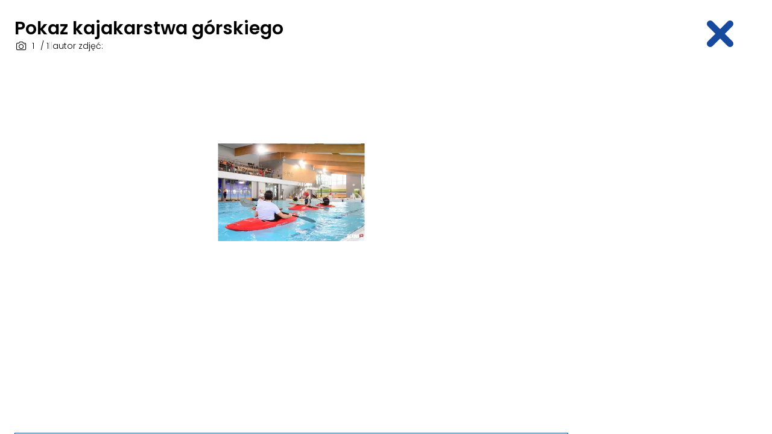

--- FILE ---
content_type: text/html; charset=UTF-8
request_url: https://olawa24.pl/artykul/pokaz-kajakarstwa-gorskiego/515938/0
body_size: 5540
content:
<!DOCTYPE html>
<html lang="pl" dir="ltr">
<head>
    <meta charset="utf-8">
    <meta http-equiv="X-UA-Compatible" content="IE=edge">
    <meta name="viewport" content="width=device-width, initial-scale=1.0, maximum-scale=1.0, user-scalable=0"/>

    <title>  - Galeria - 0</title>
    <meta name="description"
          content="W sobotę 23 lutego odbył się w Termach Jakuba pokaz kajakarstwa górskiego w wykonaniu grupy Retendo z Krakowa. Podczas prawie godzinnego pokazu zgromadzonej widowni zostały przedstawione techniki"/>
    <meta name="keywords"
          content="Oława"/>
    <meta name="author" content="Desineo.pl">
    <meta name="robots"
          content="index,follow,all"/>

    <script src="https://olawa24.pl/themes/frontend/assets/js/build.js"></script>

    <script type="text/javascript" src="https://cache.consentframework.com/js/pa/38311/c/BJyr4/stub"></script>
    <script type="text/javascript" src="https://choices.consentframework.com/js/pa/38311/c/BJyr4/cmp"></script>

    <link rel="stylesheet" href="https://olawa24.pl/themes/frontend/assets/css/icons.css"/>
    <link rel="stylesheet" href="https://olawa24.pl/themes/frontend/assets/css/theme.min.css?v1.955"/>

    <meta property="fb:app:id" content="628614658205437"/>
    <meta property="fb:app_id" content="628614658205437"/>
    <meta property="fb:page_id" content="274323345951044"/>
    <meta property="fb:pages" content="274323345951044"/>

    <meta property="og:image" content="https://olawa24.pl/media/tmp/515938-69318-1200x630.jpeg"/>
    <meta property="og:image:secure_url"
          content="https://olawa24.pl/media/tmp/515938-69318-1200x630.jpeg"/>
    <meta property="og:image:type" content="image/jpeg"/>
    <meta property="og:image:width" content="1200"/>
    <meta property="og:image:height" content="630"/>

    <meta property="og:image:alt" content="  - Galeria - 0"/>

    <meta property="og:locale" content="pl_PL"/>

    <meta property="og:url" content="https://olawa24.pl/artykul/pokaz-kajakarstwa-gorskiego/515938/0"/>
    <meta property="og:title"
          content="  - Galeria - 0"/>
    <meta property="og:description"
          content="W sobotę 23 lutego odbył się w Termach Jakuba pokaz kajakarstwa górskiego w wykonaniu grupy Retendo z Krakowa. Podczas prawie godzinnego pokazu zgromadzonej widowni zostały przedstawione techniki"/>
    <meta property="og:type" content="article"/>

    <meta name="twitter:card" content="summary"/>
    <meta name="twitter:title"
          content="  - Galeria - 0"/>
    <meta name="twitter:description"
          content="W sobotę 23 lutego odbył się w Termach Jakuba pokaz kajakarstwa górskiego w wykonaniu grupy Retendo z Krakowa. Podczas prawie godzinnego pokazu zgromadzonej widowni zostały przedstawione techniki kajakarstwa górskiego niezbędne do uprawiania tego sportu na wzburzonych rzekach i potokach oraz kilka akrobacji freestylu kajakowego. Kajakarstwo górskie to nie tylko sport ale również świetna zabawa i doskonała forma relaksu.   Pokaz miał na celu zachęcić mieszkańców do uprawiania sportów wodnych. Nie wykluczone, że w oławskich Termach powstanie sekcja kajakarstwa górskiego.[MM]  Reklama"/>
    <meta name="twitter:image" content="https://olawa24.pl/media/tmp/515938-69318-1200x630.jpeg"/>
    <meta name="twitter:label1" content="Sklep">
    <meta name="twitter:data1" content="https://olawa24.pl/">

    <link rel="icon" href="https://olawa24.pl/themes/frontend/assets/favicon.ico"/>
    <link rel="manifest" href="https://olawa24.pl/themes/frontend/assets/manifest.json"/>

    <meta name="theme-color" content="#2343e7"/>

    
    
    <link rel="canonical" href="https://olawa24.pl/artykul/pokaz-kajakarstwa-gorskiego/515938/0"/>

    <base href="https://olawa24.pl" target="_self"/>

    <link href="//adservice.google.com" rel="dns-prefetch preconnect">
    <link href="//pagead2.googlesyndication.com" rel="dns-prefetch preconnect">
    <link href="//tpc.googlesyndication.com" rel="dns-prefetch preconnect">
    <link href="//doubleclick.net" rel="dns-prefetch preconnect">
    <link href="//googleads.g.doubleclick.net" rel="dns-prefetch preconnect">

    <link rel="preconnect" href="https://fonts.googleapis.com">
    <link rel="preconnect" href="https://fonts.gstatic.com" crossorigin>
    <link rel="stylesheet" media="print" onload="this.onload=null;this.removeAttribute('media');"
          href="https://fonts.googleapis.com/css2?family=Poppins:wght@300;400;500;600&display=swap">
    <noscript>
        <link href="https://fonts.googleapis.com/css2?family=Poppins:wght@300;400;500;600&display=swap"
              rel="stylesheet">
    </noscript>

    <meta name="google-site-verification" content="yU4y0sGOXkRkfpGFPW8DHqMAbTvA52I0NZjNUDjDZK4"/>

    <script src="https://pagead2.googlesyndication.com/pagead/js/adsbygoogle.js?client=ca-pub-4129772767818910"
            crossorigin="anonymous"></script>

    <!-- Global site tag (gtag.js) - Google Analytics -->
    <script src="https://www.googletagmanager.com/gtag/js?id=UA-29503108-1"></script>
    <script>
        window.dataLayer = window.dataLayer || [];

        function gtag() {
            dataLayer.push(arguments);
        }

        gtag('js', new Date());

        gtag('config', 'UA-29503108-1');
    </script>

    <style>
        :root {
            --primary: #174a9d;
        }

        [v-cloak] {
            opacity: 0;
        }

        .backdrop[v-cloak] {
            opacity: 1;
            display: flex !important;
        }

        @media only screen and (max-width: 480px) {
            picture, picture img {
                max-width: 100%;
                width: initial;
                height: auto;
            }
        }

        .checkbox__checker {
            border-color: var(--primary);
        }

        .checkbox:has(input:checked) .checkbox__checker {
            background-color: var(--primary);
        }
    </style>
    <script type="application/ld+json">
        {
            "@context": "https://schema.org",
            "@type":  "Organization",
            "image": [
                "https://olawa24.pl/themes/frontend/assets/logo.png"
            ],
            "@id": "https://olawa24.pl",
            "name": "Olawa24.pl",
            "paymentAccepted": "Cash, Credit Card",
            "priceRange": "$0 - $00000",
            "address": {
                "@type": "PostalAddress",
                "streetAddress": "3 Maja 26/105",
                "addressLocality": "Oława",
                "postalCode": "55-200",
                "addressCountry": "PL"
            },
            "url": "https://olawa24.pl",
            "telephone": "603-447-839 ",
            "openingHoursSpecification": [{
                    "@type": "OpeningHoursSpecification",
                    "dayOfWeek": [
                        "Monday",
                        "Tuesday",
                        "Wednesday",
                        "Thursday",
                        "Friday"
                    ],
                    "opens": "10:00",
                    "closes": "14:00"
                }
            ]
        }


    </script>

    <script type="application/ld+json">
        {
            "@context": "https://schema.org",
            "@type": "WebSite",
            "url": "https://olawa24.pl/",
			    "potentialAction": {
			        "@type": "SearchAction",
				    "target": "https://olawa24.pl/szukaj?q={search_term_string}",
				    "query-input": "required name=search_term_string"
			    }
			}

    </script>

            <script defer src="https://olawa24.pl/themes/frontend/assets/js/vue.js"></script>
        <script defer src="https://olawa24.pl/themes/frontend/assets/js/qs.js"></script>
        <script defer src="https://olawa24.pl/themes/frontend/assets/js/axios.js"></script>
        <script defer src="https://olawa24.pl/themes/frontend/assets/js/moment.js"></script>
    
                                                                                <script src="https://www.google.com/recaptcha/api.js?render=6Lcr6MEqAAAAAL01YGnsd45o8RCUSv3zeWm6kMec"></script>
    <script>
		const recaptchaResponse = document.getElementById( 'recaptchaResponse' );
		if (recaptchaResponse) {
			grecaptcha.ready( function () {
				grecaptcha.execute( '6Lcr6MEqAAAAAL01YGnsd45o8RCUSv3zeWm6kMec', {action: 'contact'} ).then( function ( token ) {
					recaptchaResponse.value = token;
					
				} );
			} );
		}
    </script>
                                        
    <script type="text/javascript">

        const CaptchaLoading = (selector) => {

            let setValue = (response) => {
                window.gtoken = response;
            }

            grecaptcha.render(document.querySelector(selector), {
                'sitekey': '6Lcr6MEqAAAAAL01YGnsd45o8RCUSv3zeWm6kMec',
                'callback': setValue
            });
        }

        (function (h, o, t, j, a, r) {
            h.hj = h.hj || function () {
                (h.hj.q = h.hj.q || []).push(arguments)
            };
            h._hjSettings = {hjid: 3852116, hjsv: 6};
            a = o.getElementsByTagName('head')[0];
            r = o.createElement('script');
            r.async = 1;
            r.src = t + h._hjSettings.hjid + j + h._hjSettings.hjsv;
            a.appendChild(r);
        })(window, document, 'https://static.hotjar.com/c/hotjar-', '.js?sv=');

        window._taboola = window._taboola || [];
        _taboola.push({article: 'auto'});
        !function (e, f, u, i) {
            if (!document.getElementById(i)) {
                e.src = u;
                e.id = i;
                f.parentNode.insertBefore(e, f);
            }
        }(document.createElement('script'),
            document.getElementsByTagName('script')[0],
            '//cdn.taboola.com/libtrc/olawa24pl/loader.js',
            'tb_loader_script');
        if (window.performance && typeof window.performance.mark == 'function') {
            window.performance.mark('tbl_ic');
        }
    </script>

</head>

<body class="page-news">    <link rel="preload" as="image"
          href="https://olawa24.pl/media/tmp/515938-69318-960x480.webp"/>

<section id="v-gallery">

    <div class="fixed top-0 left-0 w-full h-full z-30 bg-white overflow-y-auto">

        <button @click.prevent="close"
                class="btn absolute md:h-16 right-4 md:right-6 top-2 md:top-6 !px-0 md:!px-4 font-light text-primary rotate">
            <i class="o24-close text-6xl"></i>
        </button>

        <div class="wrapper	!pt-16 pb-8 md:!py-8">
            <div class="md:pr-10">
                <h1 class="text-3xl font-bold leading-none mb-1">Pokaz kajakarstwa górskiego</h1>
                <div class="font-light text-sm gap-1 md:gap-4 mt-2 md:mt-0 flex flex-col-reverse md:flex-row mb-4">
                        <span><i class="o24-photo"></i> <span
                                    class="w-[15px] inline-block text-center">{{ id + 1 }}</span> / {{ total + 1 }}</span>
                    <span class="text-gray-300 hidden md:inline">|</span>
                    <time></time>
                    <span class="text-gray-300 hidden md:inline">|</span>
                    <span>autor zdjęć: </span></div>
            </div>

                        
            <div class="grid grid-cols-1 md:grid-cols-4 gap-2 md:gap-6 mt-4 md:mt-0">
                <div class="relative md:max-h-[60vh] flex flex-col md:flex-row justify-center md:col-span-3 overflow-hidden">
                    <button @click.prevent="show(id-1)"
                            class="btn btn--primary !hidden md:!inline-flex !h-20 absolute left-0"
                            style="top:250px;"
                            v-if="id > 0">
                        <i class="o24-left"></i>
                    </button>
                    <img :src="'media/' + current.controller + '/main/' + current.src"
                         alt="Pokaz kajakarstwa górskiego"
                         decoding="sync" loading="lazy" class="max-h-full"/>
                    <button @click.prevent="show(id+1)"
                            class="btn btn--primary !hidden md:!inline-flex !h-20 absolute right-0"
                            style="top:250px;"
                            v-if="id !== total">
                        <i class="o24-right"></i>
                    </button>
                    <div class="md:hidden grid grid-cols-2 gap-2">
                        <div>
                            <button @click.prevent="show(id-1)"
                                    class="btn btn--primary w-full justify-center" v-if="id > 0">
                                <i class="o24-left"></i>
                            </button>
                        </div>
                        <button @click.prevent="show(id+1)"
                                class="btn btn--primary w-full justify-center"
                                v-if="id !== total">
                            <i class="o24-right"></i>
                        </button>
                    </div>
                </div>

                <div class="mt-2 md:mt-0">
                    <center>
                        <ins class="adsbygoogle"
                             style="display:inline-block;width:300px;height:600px"
                             data-ad-client="ca-pub-4129772767818910"
                             data-ad-slot="5969403555"></ins>
                        <script>
                            (adsbygoogle = window.adsbygoogle || []).push({});
                        </script>
                    </center>
                </div>
            </div>


            <div class="grid grid-cols-1 md:grid-cols-4 gap-2 md:gap-6 my-2">
                                                    <div class="col-span-3">
                        <button @click.prevent="close" class="btn btn--border w-full !justify-center"><i
                                    class="o24-left"></i> Wróć do artykułu
                        </button>
                    </div>
                            </div>

                            <h2 class="font-bold text-xl relative h-20">
                    <i class="o24-talk absolute -left-1 text-6xl leading-none text-yellow"></i>
                    <span class="z-10 relative pl-6 pt-1.5 block">Polecamy</span>
                </h2>
                <div class="grid grid-cols-2 md:grid-cols-4 my-6 gap-6">
                                                                                                    <a href="https://olawa24.pl/artykul/magiczne-ferie-z-harrym-potterem/1292676" title="Magiczne ferie z Harrym Potterem" class="article relative block hover:shadow-2xl">
	<article class="block border border-gray-200 h-full">
										<div class="overflow-hidden relative">
			
                <picture>
                  <source media="(max-width: 480px)" srcset="https://olawa24.pl/media/tmp/61513660612200579768926225679955692141405798n-1292676-480x360.webp?v=1.2">
                  <img src="https://olawa24.pl/media/tmp/1768828053-61513660612200579768926225679955692141405798n-312x150.webp" alt="Magiczne ferie z Harrym Potterem" loading="lazy" decoding="async" onerror="
                  this.src=`https://olawa24.pl/themes/frontend/assets/not-found.svg`;
                  this.previousElementSibling.srcset=`https://olawa24.pl/themes/frontend/assets/not-found.svg`;" >
                </picture>
            				<div class="absolute right-0 top-0 p-2 flex items-center gap-3 text-white text-sm">
														</div>
		</div>
		<header class="p-4 w-full border-t relative border-gray-200">
							<span class="bg-red px-1 text-sm text-white font-bold absolute">NOWE</span>
						<h3 class="overflow-hidden  indent-14  ">
				Magiczne ferie z Harrym Potterem			</h3>
						<time class="font-light text-gray-400 text-sm block pt-2">19.01.2026</time>
					</header>
	</article>
</a>
                                                                                                                            <a href="https://olawa24.pl/artykul/chcesz-prowadzic-kawiarnie-w-ratuszu-ruszyl-przetarg/1292711" title="Chcesz prowadzić kawiarnię w Ratuszu? Ruszył przetarg" class="article relative block hover:shadow-2xl">
	<article class="block border border-gray-200 h-full">
										<div class="overflow-hidden relative">
			
                <picture>
                  <source media="(max-width: 480px)" srcset="https://olawa24.pl/media/tmp/42gtdsc02896-1292711-480x360.webp?v=1.2">
                  <img src="https://olawa24.pl/media/tmp/1768827916-42gtdsc02896-312x150.webp" alt="Chcesz prowadzić kawiarnię w Ratuszu? Ruszył przetarg" loading="lazy" decoding="async" onerror="
                  this.src=`https://olawa24.pl/themes/frontend/assets/not-found.svg`;
                  this.previousElementSibling.srcset=`https://olawa24.pl/themes/frontend/assets/not-found.svg`;" >
                </picture>
            				<div class="absolute right-0 top-0 p-2 flex items-center gap-3 text-white text-sm">
											<div>
							<span class="font-light mr-1">2</span>
							<i class="o24-photo"></i>
						</div>
														</div>
		</div>
		<header class="p-4 w-full border-t relative border-gray-200">
							<span class="bg-red px-1 text-sm text-white font-bold absolute">NOWE</span>
						<h3 class="overflow-hidden  indent-14  ">
				Chcesz prowadzić kawiarnię w Ratuszu? Ruszył przetarg 			</h3>
						<time class="font-light text-gray-400 text-sm block pt-2">19.01.2026</time>
					</header>
	</article>
</a>
                                                                                                                            <a href="https://olawa24.pl/artykul/zloty-jubileusz-panstwa-danuty-i-ryszarda-bronowickich/1292699" title="Złoty jubileusz Państwa Danuty i Ryszarda Bronowickich" class="article relative block hover:shadow-2xl">
	<article class="block border border-gray-200 h-full">
										<div class="overflow-hidden relative">
			
                <picture>
                  <source media="(max-width: 480px)" srcset="https://olawa24.pl/media/tmp/dsc085882-1292699-480x360.webp?v=1.2">
                  <img src="https://olawa24.pl/media/tmp/1768824994-dsc085882-312x150.webp" alt="Złoty jubileusz Państwa Danuty i Ryszarda Bronowickich" loading="lazy" decoding="async" onerror="
                  this.src=`https://olawa24.pl/themes/frontend/assets/not-found.svg`;
                  this.previousElementSibling.srcset=`https://olawa24.pl/themes/frontend/assets/not-found.svg`;" >
                </picture>
            				<div class="absolute right-0 top-0 p-2 flex items-center gap-3 text-white text-sm">
											<div>
							<span class="font-light mr-1">23</span>
							<i class="o24-photo"></i>
						</div>
														</div>
		</div>
		<header class="p-4 w-full border-t relative border-gray-200">
							<span class="bg-red px-1 text-sm text-white font-bold absolute">NOWE</span>
						<h3 class="overflow-hidden  indent-14  ">
				Złoty jubileusz Państwa Danuty i Ryszarda Bronowickich			</h3>
						<time class="font-light text-gray-400 text-sm block pt-2">19.01.2026</time>
					</header>
	</article>
</a>
                                                                                                                            <a href="https://olawa24.pl/artykul/panstwo-wilk-z-olawy-swietowali-jubileusz-zlotych-godow/1292698" title="Państwo Wilk z Oławy świętowali jubileusz Złotych Godów" class="article relative block hover:shadow-2xl">
	<article class="block border border-gray-200 h-full">
										<div class="overflow-hidden relative">
			
                <picture>
                  <source media="(max-width: 480px)" srcset="https://olawa24.pl/media/tmp/dsc084202-1292698-480x360.webp?v=1.2">
                  <img src="https://olawa24.pl/media/tmp/1768822998-dsc084202-312x150.webp" alt="Państwo Wilk z Oławy świętowali jubileusz Złotych Godów" loading="lazy" decoding="async" onerror="
                  this.src=`https://olawa24.pl/themes/frontend/assets/not-found.svg`;
                  this.previousElementSibling.srcset=`https://olawa24.pl/themes/frontend/assets/not-found.svg`;" >
                </picture>
            				<div class="absolute right-0 top-0 p-2 flex items-center gap-3 text-white text-sm">
											<div>
							<span class="font-light mr-1">19</span>
							<i class="o24-photo"></i>
						</div>
														</div>
		</div>
		<header class="p-4 w-full border-t relative border-gray-200">
							<span class="bg-red px-1 text-sm text-white font-bold absolute">NOWE</span>
						<h3 class="overflow-hidden  indent-14  ">
				Państwo Wilk z Oławy świętowali jubileusz Złotych Godów 			</h3>
						<time class="font-light text-gray-400 text-sm block pt-2">19.01.2026</time>
					</header>
	</article>
</a>
                                                            </div>
                    </div>
    </div>
</section>

<style>
    body {
        overflow: hidden;
    }
</style>


<script type="module">

    const appGallery = Vue.createApp({
        data() {
            return {
                gallery: [{"id":22402,"controller":"news","name":null,"src":"515938_69318.webp"}],
                id: "0",
                baseUrl: 'https://olawa24.pl/artykul/pokaz-kajakarstwa-gorskiego/515938',
                total: 0,
                is_gallery: false,
                current: {"id":22402,"controller":"news","name":null,"src":"515938_69318.webp"},
                item: {
                    name: 'Pokaz kajakarstwa górskiego',
                    created: '2013-02-27 11:03:00',
                    photoby: ''
                },
            }
        },
        methods: {

            show(i, init = false) {

                this.current = this.gallery[i];
                this.id = parseInt(i);

                if (!this.init) {

                    const newTitle = `${this.item.name} - Galeria - ${this.id + 1}`;
                    const newUrl = `${this.baseUrl}/${i}`;

                    history.pushState({}, i, newUrl);
                    document.title = newTitle;

                    const ogUrl = document.querySelector('[property="og:url"]');
                    const ogTitle = document.querySelector('[property="og:title"]');
                    if (ogUrl) ogUrl.content = newUrl;
                    if (ogTitle) ogTitle.content = newTitle;

                }

                const adElement = document.getElementById('ad-in-gallery');

                if (adElement) {
                    adElement.classList.add('adsbygoogle');
                    setTimeout(() => (adsbygoogle = window.adsbygoogle || []).push({}), 500);
                }

            },

            close() {

                window.location = window.location.href.split('/').slice(0, -1).join('/');

            }
        },
        mounted() {

            this.show(this.id, true);

            document.addEventListener('keydown', (evt) => {
                if (evt.key === 'Escape') {
                    this.close();
                }
            });

        }
    });

    appGallery.mount('#v-gallery');

</script>

<script src="https://www.google.com/recaptcha/api.js?render=explicit"
        async defer>
</script>


<script type="speculationrules">
    {
        "prefetch": [
        {   "source" : "document",
            "where": {
                "and": [
                    {
                        "href_matches": "/*"
                    }
                ]
            },
            "eagerness": "moderate"
        }
        ]
    }
</script>

</body>
</html>


--- FILE ---
content_type: text/html; charset=utf-8
request_url: https://www.google.com/recaptcha/api2/anchor?ar=1&k=6Lcr6MEqAAAAAL01YGnsd45o8RCUSv3zeWm6kMec&co=aHR0cHM6Ly9vbGF3YTI0LnBsOjQ0Mw..&hl=en&v=PoyoqOPhxBO7pBk68S4YbpHZ&size=invisible&anchor-ms=20000&execute-ms=30000&cb=mrrvc24nucu0
body_size: 48778
content:
<!DOCTYPE HTML><html dir="ltr" lang="en"><head><meta http-equiv="Content-Type" content="text/html; charset=UTF-8">
<meta http-equiv="X-UA-Compatible" content="IE=edge">
<title>reCAPTCHA</title>
<style type="text/css">
/* cyrillic-ext */
@font-face {
  font-family: 'Roboto';
  font-style: normal;
  font-weight: 400;
  font-stretch: 100%;
  src: url(//fonts.gstatic.com/s/roboto/v48/KFO7CnqEu92Fr1ME7kSn66aGLdTylUAMa3GUBHMdazTgWw.woff2) format('woff2');
  unicode-range: U+0460-052F, U+1C80-1C8A, U+20B4, U+2DE0-2DFF, U+A640-A69F, U+FE2E-FE2F;
}
/* cyrillic */
@font-face {
  font-family: 'Roboto';
  font-style: normal;
  font-weight: 400;
  font-stretch: 100%;
  src: url(//fonts.gstatic.com/s/roboto/v48/KFO7CnqEu92Fr1ME7kSn66aGLdTylUAMa3iUBHMdazTgWw.woff2) format('woff2');
  unicode-range: U+0301, U+0400-045F, U+0490-0491, U+04B0-04B1, U+2116;
}
/* greek-ext */
@font-face {
  font-family: 'Roboto';
  font-style: normal;
  font-weight: 400;
  font-stretch: 100%;
  src: url(//fonts.gstatic.com/s/roboto/v48/KFO7CnqEu92Fr1ME7kSn66aGLdTylUAMa3CUBHMdazTgWw.woff2) format('woff2');
  unicode-range: U+1F00-1FFF;
}
/* greek */
@font-face {
  font-family: 'Roboto';
  font-style: normal;
  font-weight: 400;
  font-stretch: 100%;
  src: url(//fonts.gstatic.com/s/roboto/v48/KFO7CnqEu92Fr1ME7kSn66aGLdTylUAMa3-UBHMdazTgWw.woff2) format('woff2');
  unicode-range: U+0370-0377, U+037A-037F, U+0384-038A, U+038C, U+038E-03A1, U+03A3-03FF;
}
/* math */
@font-face {
  font-family: 'Roboto';
  font-style: normal;
  font-weight: 400;
  font-stretch: 100%;
  src: url(//fonts.gstatic.com/s/roboto/v48/KFO7CnqEu92Fr1ME7kSn66aGLdTylUAMawCUBHMdazTgWw.woff2) format('woff2');
  unicode-range: U+0302-0303, U+0305, U+0307-0308, U+0310, U+0312, U+0315, U+031A, U+0326-0327, U+032C, U+032F-0330, U+0332-0333, U+0338, U+033A, U+0346, U+034D, U+0391-03A1, U+03A3-03A9, U+03B1-03C9, U+03D1, U+03D5-03D6, U+03F0-03F1, U+03F4-03F5, U+2016-2017, U+2034-2038, U+203C, U+2040, U+2043, U+2047, U+2050, U+2057, U+205F, U+2070-2071, U+2074-208E, U+2090-209C, U+20D0-20DC, U+20E1, U+20E5-20EF, U+2100-2112, U+2114-2115, U+2117-2121, U+2123-214F, U+2190, U+2192, U+2194-21AE, U+21B0-21E5, U+21F1-21F2, U+21F4-2211, U+2213-2214, U+2216-22FF, U+2308-230B, U+2310, U+2319, U+231C-2321, U+2336-237A, U+237C, U+2395, U+239B-23B7, U+23D0, U+23DC-23E1, U+2474-2475, U+25AF, U+25B3, U+25B7, U+25BD, U+25C1, U+25CA, U+25CC, U+25FB, U+266D-266F, U+27C0-27FF, U+2900-2AFF, U+2B0E-2B11, U+2B30-2B4C, U+2BFE, U+3030, U+FF5B, U+FF5D, U+1D400-1D7FF, U+1EE00-1EEFF;
}
/* symbols */
@font-face {
  font-family: 'Roboto';
  font-style: normal;
  font-weight: 400;
  font-stretch: 100%;
  src: url(//fonts.gstatic.com/s/roboto/v48/KFO7CnqEu92Fr1ME7kSn66aGLdTylUAMaxKUBHMdazTgWw.woff2) format('woff2');
  unicode-range: U+0001-000C, U+000E-001F, U+007F-009F, U+20DD-20E0, U+20E2-20E4, U+2150-218F, U+2190, U+2192, U+2194-2199, U+21AF, U+21E6-21F0, U+21F3, U+2218-2219, U+2299, U+22C4-22C6, U+2300-243F, U+2440-244A, U+2460-24FF, U+25A0-27BF, U+2800-28FF, U+2921-2922, U+2981, U+29BF, U+29EB, U+2B00-2BFF, U+4DC0-4DFF, U+FFF9-FFFB, U+10140-1018E, U+10190-1019C, U+101A0, U+101D0-101FD, U+102E0-102FB, U+10E60-10E7E, U+1D2C0-1D2D3, U+1D2E0-1D37F, U+1F000-1F0FF, U+1F100-1F1AD, U+1F1E6-1F1FF, U+1F30D-1F30F, U+1F315, U+1F31C, U+1F31E, U+1F320-1F32C, U+1F336, U+1F378, U+1F37D, U+1F382, U+1F393-1F39F, U+1F3A7-1F3A8, U+1F3AC-1F3AF, U+1F3C2, U+1F3C4-1F3C6, U+1F3CA-1F3CE, U+1F3D4-1F3E0, U+1F3ED, U+1F3F1-1F3F3, U+1F3F5-1F3F7, U+1F408, U+1F415, U+1F41F, U+1F426, U+1F43F, U+1F441-1F442, U+1F444, U+1F446-1F449, U+1F44C-1F44E, U+1F453, U+1F46A, U+1F47D, U+1F4A3, U+1F4B0, U+1F4B3, U+1F4B9, U+1F4BB, U+1F4BF, U+1F4C8-1F4CB, U+1F4D6, U+1F4DA, U+1F4DF, U+1F4E3-1F4E6, U+1F4EA-1F4ED, U+1F4F7, U+1F4F9-1F4FB, U+1F4FD-1F4FE, U+1F503, U+1F507-1F50B, U+1F50D, U+1F512-1F513, U+1F53E-1F54A, U+1F54F-1F5FA, U+1F610, U+1F650-1F67F, U+1F687, U+1F68D, U+1F691, U+1F694, U+1F698, U+1F6AD, U+1F6B2, U+1F6B9-1F6BA, U+1F6BC, U+1F6C6-1F6CF, U+1F6D3-1F6D7, U+1F6E0-1F6EA, U+1F6F0-1F6F3, U+1F6F7-1F6FC, U+1F700-1F7FF, U+1F800-1F80B, U+1F810-1F847, U+1F850-1F859, U+1F860-1F887, U+1F890-1F8AD, U+1F8B0-1F8BB, U+1F8C0-1F8C1, U+1F900-1F90B, U+1F93B, U+1F946, U+1F984, U+1F996, U+1F9E9, U+1FA00-1FA6F, U+1FA70-1FA7C, U+1FA80-1FA89, U+1FA8F-1FAC6, U+1FACE-1FADC, U+1FADF-1FAE9, U+1FAF0-1FAF8, U+1FB00-1FBFF;
}
/* vietnamese */
@font-face {
  font-family: 'Roboto';
  font-style: normal;
  font-weight: 400;
  font-stretch: 100%;
  src: url(//fonts.gstatic.com/s/roboto/v48/KFO7CnqEu92Fr1ME7kSn66aGLdTylUAMa3OUBHMdazTgWw.woff2) format('woff2');
  unicode-range: U+0102-0103, U+0110-0111, U+0128-0129, U+0168-0169, U+01A0-01A1, U+01AF-01B0, U+0300-0301, U+0303-0304, U+0308-0309, U+0323, U+0329, U+1EA0-1EF9, U+20AB;
}
/* latin-ext */
@font-face {
  font-family: 'Roboto';
  font-style: normal;
  font-weight: 400;
  font-stretch: 100%;
  src: url(//fonts.gstatic.com/s/roboto/v48/KFO7CnqEu92Fr1ME7kSn66aGLdTylUAMa3KUBHMdazTgWw.woff2) format('woff2');
  unicode-range: U+0100-02BA, U+02BD-02C5, U+02C7-02CC, U+02CE-02D7, U+02DD-02FF, U+0304, U+0308, U+0329, U+1D00-1DBF, U+1E00-1E9F, U+1EF2-1EFF, U+2020, U+20A0-20AB, U+20AD-20C0, U+2113, U+2C60-2C7F, U+A720-A7FF;
}
/* latin */
@font-face {
  font-family: 'Roboto';
  font-style: normal;
  font-weight: 400;
  font-stretch: 100%;
  src: url(//fonts.gstatic.com/s/roboto/v48/KFO7CnqEu92Fr1ME7kSn66aGLdTylUAMa3yUBHMdazQ.woff2) format('woff2');
  unicode-range: U+0000-00FF, U+0131, U+0152-0153, U+02BB-02BC, U+02C6, U+02DA, U+02DC, U+0304, U+0308, U+0329, U+2000-206F, U+20AC, U+2122, U+2191, U+2193, U+2212, U+2215, U+FEFF, U+FFFD;
}
/* cyrillic-ext */
@font-face {
  font-family: 'Roboto';
  font-style: normal;
  font-weight: 500;
  font-stretch: 100%;
  src: url(//fonts.gstatic.com/s/roboto/v48/KFO7CnqEu92Fr1ME7kSn66aGLdTylUAMa3GUBHMdazTgWw.woff2) format('woff2');
  unicode-range: U+0460-052F, U+1C80-1C8A, U+20B4, U+2DE0-2DFF, U+A640-A69F, U+FE2E-FE2F;
}
/* cyrillic */
@font-face {
  font-family: 'Roboto';
  font-style: normal;
  font-weight: 500;
  font-stretch: 100%;
  src: url(//fonts.gstatic.com/s/roboto/v48/KFO7CnqEu92Fr1ME7kSn66aGLdTylUAMa3iUBHMdazTgWw.woff2) format('woff2');
  unicode-range: U+0301, U+0400-045F, U+0490-0491, U+04B0-04B1, U+2116;
}
/* greek-ext */
@font-face {
  font-family: 'Roboto';
  font-style: normal;
  font-weight: 500;
  font-stretch: 100%;
  src: url(//fonts.gstatic.com/s/roboto/v48/KFO7CnqEu92Fr1ME7kSn66aGLdTylUAMa3CUBHMdazTgWw.woff2) format('woff2');
  unicode-range: U+1F00-1FFF;
}
/* greek */
@font-face {
  font-family: 'Roboto';
  font-style: normal;
  font-weight: 500;
  font-stretch: 100%;
  src: url(//fonts.gstatic.com/s/roboto/v48/KFO7CnqEu92Fr1ME7kSn66aGLdTylUAMa3-UBHMdazTgWw.woff2) format('woff2');
  unicode-range: U+0370-0377, U+037A-037F, U+0384-038A, U+038C, U+038E-03A1, U+03A3-03FF;
}
/* math */
@font-face {
  font-family: 'Roboto';
  font-style: normal;
  font-weight: 500;
  font-stretch: 100%;
  src: url(//fonts.gstatic.com/s/roboto/v48/KFO7CnqEu92Fr1ME7kSn66aGLdTylUAMawCUBHMdazTgWw.woff2) format('woff2');
  unicode-range: U+0302-0303, U+0305, U+0307-0308, U+0310, U+0312, U+0315, U+031A, U+0326-0327, U+032C, U+032F-0330, U+0332-0333, U+0338, U+033A, U+0346, U+034D, U+0391-03A1, U+03A3-03A9, U+03B1-03C9, U+03D1, U+03D5-03D6, U+03F0-03F1, U+03F4-03F5, U+2016-2017, U+2034-2038, U+203C, U+2040, U+2043, U+2047, U+2050, U+2057, U+205F, U+2070-2071, U+2074-208E, U+2090-209C, U+20D0-20DC, U+20E1, U+20E5-20EF, U+2100-2112, U+2114-2115, U+2117-2121, U+2123-214F, U+2190, U+2192, U+2194-21AE, U+21B0-21E5, U+21F1-21F2, U+21F4-2211, U+2213-2214, U+2216-22FF, U+2308-230B, U+2310, U+2319, U+231C-2321, U+2336-237A, U+237C, U+2395, U+239B-23B7, U+23D0, U+23DC-23E1, U+2474-2475, U+25AF, U+25B3, U+25B7, U+25BD, U+25C1, U+25CA, U+25CC, U+25FB, U+266D-266F, U+27C0-27FF, U+2900-2AFF, U+2B0E-2B11, U+2B30-2B4C, U+2BFE, U+3030, U+FF5B, U+FF5D, U+1D400-1D7FF, U+1EE00-1EEFF;
}
/* symbols */
@font-face {
  font-family: 'Roboto';
  font-style: normal;
  font-weight: 500;
  font-stretch: 100%;
  src: url(//fonts.gstatic.com/s/roboto/v48/KFO7CnqEu92Fr1ME7kSn66aGLdTylUAMaxKUBHMdazTgWw.woff2) format('woff2');
  unicode-range: U+0001-000C, U+000E-001F, U+007F-009F, U+20DD-20E0, U+20E2-20E4, U+2150-218F, U+2190, U+2192, U+2194-2199, U+21AF, U+21E6-21F0, U+21F3, U+2218-2219, U+2299, U+22C4-22C6, U+2300-243F, U+2440-244A, U+2460-24FF, U+25A0-27BF, U+2800-28FF, U+2921-2922, U+2981, U+29BF, U+29EB, U+2B00-2BFF, U+4DC0-4DFF, U+FFF9-FFFB, U+10140-1018E, U+10190-1019C, U+101A0, U+101D0-101FD, U+102E0-102FB, U+10E60-10E7E, U+1D2C0-1D2D3, U+1D2E0-1D37F, U+1F000-1F0FF, U+1F100-1F1AD, U+1F1E6-1F1FF, U+1F30D-1F30F, U+1F315, U+1F31C, U+1F31E, U+1F320-1F32C, U+1F336, U+1F378, U+1F37D, U+1F382, U+1F393-1F39F, U+1F3A7-1F3A8, U+1F3AC-1F3AF, U+1F3C2, U+1F3C4-1F3C6, U+1F3CA-1F3CE, U+1F3D4-1F3E0, U+1F3ED, U+1F3F1-1F3F3, U+1F3F5-1F3F7, U+1F408, U+1F415, U+1F41F, U+1F426, U+1F43F, U+1F441-1F442, U+1F444, U+1F446-1F449, U+1F44C-1F44E, U+1F453, U+1F46A, U+1F47D, U+1F4A3, U+1F4B0, U+1F4B3, U+1F4B9, U+1F4BB, U+1F4BF, U+1F4C8-1F4CB, U+1F4D6, U+1F4DA, U+1F4DF, U+1F4E3-1F4E6, U+1F4EA-1F4ED, U+1F4F7, U+1F4F9-1F4FB, U+1F4FD-1F4FE, U+1F503, U+1F507-1F50B, U+1F50D, U+1F512-1F513, U+1F53E-1F54A, U+1F54F-1F5FA, U+1F610, U+1F650-1F67F, U+1F687, U+1F68D, U+1F691, U+1F694, U+1F698, U+1F6AD, U+1F6B2, U+1F6B9-1F6BA, U+1F6BC, U+1F6C6-1F6CF, U+1F6D3-1F6D7, U+1F6E0-1F6EA, U+1F6F0-1F6F3, U+1F6F7-1F6FC, U+1F700-1F7FF, U+1F800-1F80B, U+1F810-1F847, U+1F850-1F859, U+1F860-1F887, U+1F890-1F8AD, U+1F8B0-1F8BB, U+1F8C0-1F8C1, U+1F900-1F90B, U+1F93B, U+1F946, U+1F984, U+1F996, U+1F9E9, U+1FA00-1FA6F, U+1FA70-1FA7C, U+1FA80-1FA89, U+1FA8F-1FAC6, U+1FACE-1FADC, U+1FADF-1FAE9, U+1FAF0-1FAF8, U+1FB00-1FBFF;
}
/* vietnamese */
@font-face {
  font-family: 'Roboto';
  font-style: normal;
  font-weight: 500;
  font-stretch: 100%;
  src: url(//fonts.gstatic.com/s/roboto/v48/KFO7CnqEu92Fr1ME7kSn66aGLdTylUAMa3OUBHMdazTgWw.woff2) format('woff2');
  unicode-range: U+0102-0103, U+0110-0111, U+0128-0129, U+0168-0169, U+01A0-01A1, U+01AF-01B0, U+0300-0301, U+0303-0304, U+0308-0309, U+0323, U+0329, U+1EA0-1EF9, U+20AB;
}
/* latin-ext */
@font-face {
  font-family: 'Roboto';
  font-style: normal;
  font-weight: 500;
  font-stretch: 100%;
  src: url(//fonts.gstatic.com/s/roboto/v48/KFO7CnqEu92Fr1ME7kSn66aGLdTylUAMa3KUBHMdazTgWw.woff2) format('woff2');
  unicode-range: U+0100-02BA, U+02BD-02C5, U+02C7-02CC, U+02CE-02D7, U+02DD-02FF, U+0304, U+0308, U+0329, U+1D00-1DBF, U+1E00-1E9F, U+1EF2-1EFF, U+2020, U+20A0-20AB, U+20AD-20C0, U+2113, U+2C60-2C7F, U+A720-A7FF;
}
/* latin */
@font-face {
  font-family: 'Roboto';
  font-style: normal;
  font-weight: 500;
  font-stretch: 100%;
  src: url(//fonts.gstatic.com/s/roboto/v48/KFO7CnqEu92Fr1ME7kSn66aGLdTylUAMa3yUBHMdazQ.woff2) format('woff2');
  unicode-range: U+0000-00FF, U+0131, U+0152-0153, U+02BB-02BC, U+02C6, U+02DA, U+02DC, U+0304, U+0308, U+0329, U+2000-206F, U+20AC, U+2122, U+2191, U+2193, U+2212, U+2215, U+FEFF, U+FFFD;
}
/* cyrillic-ext */
@font-face {
  font-family: 'Roboto';
  font-style: normal;
  font-weight: 900;
  font-stretch: 100%;
  src: url(//fonts.gstatic.com/s/roboto/v48/KFO7CnqEu92Fr1ME7kSn66aGLdTylUAMa3GUBHMdazTgWw.woff2) format('woff2');
  unicode-range: U+0460-052F, U+1C80-1C8A, U+20B4, U+2DE0-2DFF, U+A640-A69F, U+FE2E-FE2F;
}
/* cyrillic */
@font-face {
  font-family: 'Roboto';
  font-style: normal;
  font-weight: 900;
  font-stretch: 100%;
  src: url(//fonts.gstatic.com/s/roboto/v48/KFO7CnqEu92Fr1ME7kSn66aGLdTylUAMa3iUBHMdazTgWw.woff2) format('woff2');
  unicode-range: U+0301, U+0400-045F, U+0490-0491, U+04B0-04B1, U+2116;
}
/* greek-ext */
@font-face {
  font-family: 'Roboto';
  font-style: normal;
  font-weight: 900;
  font-stretch: 100%;
  src: url(//fonts.gstatic.com/s/roboto/v48/KFO7CnqEu92Fr1ME7kSn66aGLdTylUAMa3CUBHMdazTgWw.woff2) format('woff2');
  unicode-range: U+1F00-1FFF;
}
/* greek */
@font-face {
  font-family: 'Roboto';
  font-style: normal;
  font-weight: 900;
  font-stretch: 100%;
  src: url(//fonts.gstatic.com/s/roboto/v48/KFO7CnqEu92Fr1ME7kSn66aGLdTylUAMa3-UBHMdazTgWw.woff2) format('woff2');
  unicode-range: U+0370-0377, U+037A-037F, U+0384-038A, U+038C, U+038E-03A1, U+03A3-03FF;
}
/* math */
@font-face {
  font-family: 'Roboto';
  font-style: normal;
  font-weight: 900;
  font-stretch: 100%;
  src: url(//fonts.gstatic.com/s/roboto/v48/KFO7CnqEu92Fr1ME7kSn66aGLdTylUAMawCUBHMdazTgWw.woff2) format('woff2');
  unicode-range: U+0302-0303, U+0305, U+0307-0308, U+0310, U+0312, U+0315, U+031A, U+0326-0327, U+032C, U+032F-0330, U+0332-0333, U+0338, U+033A, U+0346, U+034D, U+0391-03A1, U+03A3-03A9, U+03B1-03C9, U+03D1, U+03D5-03D6, U+03F0-03F1, U+03F4-03F5, U+2016-2017, U+2034-2038, U+203C, U+2040, U+2043, U+2047, U+2050, U+2057, U+205F, U+2070-2071, U+2074-208E, U+2090-209C, U+20D0-20DC, U+20E1, U+20E5-20EF, U+2100-2112, U+2114-2115, U+2117-2121, U+2123-214F, U+2190, U+2192, U+2194-21AE, U+21B0-21E5, U+21F1-21F2, U+21F4-2211, U+2213-2214, U+2216-22FF, U+2308-230B, U+2310, U+2319, U+231C-2321, U+2336-237A, U+237C, U+2395, U+239B-23B7, U+23D0, U+23DC-23E1, U+2474-2475, U+25AF, U+25B3, U+25B7, U+25BD, U+25C1, U+25CA, U+25CC, U+25FB, U+266D-266F, U+27C0-27FF, U+2900-2AFF, U+2B0E-2B11, U+2B30-2B4C, U+2BFE, U+3030, U+FF5B, U+FF5D, U+1D400-1D7FF, U+1EE00-1EEFF;
}
/* symbols */
@font-face {
  font-family: 'Roboto';
  font-style: normal;
  font-weight: 900;
  font-stretch: 100%;
  src: url(//fonts.gstatic.com/s/roboto/v48/KFO7CnqEu92Fr1ME7kSn66aGLdTylUAMaxKUBHMdazTgWw.woff2) format('woff2');
  unicode-range: U+0001-000C, U+000E-001F, U+007F-009F, U+20DD-20E0, U+20E2-20E4, U+2150-218F, U+2190, U+2192, U+2194-2199, U+21AF, U+21E6-21F0, U+21F3, U+2218-2219, U+2299, U+22C4-22C6, U+2300-243F, U+2440-244A, U+2460-24FF, U+25A0-27BF, U+2800-28FF, U+2921-2922, U+2981, U+29BF, U+29EB, U+2B00-2BFF, U+4DC0-4DFF, U+FFF9-FFFB, U+10140-1018E, U+10190-1019C, U+101A0, U+101D0-101FD, U+102E0-102FB, U+10E60-10E7E, U+1D2C0-1D2D3, U+1D2E0-1D37F, U+1F000-1F0FF, U+1F100-1F1AD, U+1F1E6-1F1FF, U+1F30D-1F30F, U+1F315, U+1F31C, U+1F31E, U+1F320-1F32C, U+1F336, U+1F378, U+1F37D, U+1F382, U+1F393-1F39F, U+1F3A7-1F3A8, U+1F3AC-1F3AF, U+1F3C2, U+1F3C4-1F3C6, U+1F3CA-1F3CE, U+1F3D4-1F3E0, U+1F3ED, U+1F3F1-1F3F3, U+1F3F5-1F3F7, U+1F408, U+1F415, U+1F41F, U+1F426, U+1F43F, U+1F441-1F442, U+1F444, U+1F446-1F449, U+1F44C-1F44E, U+1F453, U+1F46A, U+1F47D, U+1F4A3, U+1F4B0, U+1F4B3, U+1F4B9, U+1F4BB, U+1F4BF, U+1F4C8-1F4CB, U+1F4D6, U+1F4DA, U+1F4DF, U+1F4E3-1F4E6, U+1F4EA-1F4ED, U+1F4F7, U+1F4F9-1F4FB, U+1F4FD-1F4FE, U+1F503, U+1F507-1F50B, U+1F50D, U+1F512-1F513, U+1F53E-1F54A, U+1F54F-1F5FA, U+1F610, U+1F650-1F67F, U+1F687, U+1F68D, U+1F691, U+1F694, U+1F698, U+1F6AD, U+1F6B2, U+1F6B9-1F6BA, U+1F6BC, U+1F6C6-1F6CF, U+1F6D3-1F6D7, U+1F6E0-1F6EA, U+1F6F0-1F6F3, U+1F6F7-1F6FC, U+1F700-1F7FF, U+1F800-1F80B, U+1F810-1F847, U+1F850-1F859, U+1F860-1F887, U+1F890-1F8AD, U+1F8B0-1F8BB, U+1F8C0-1F8C1, U+1F900-1F90B, U+1F93B, U+1F946, U+1F984, U+1F996, U+1F9E9, U+1FA00-1FA6F, U+1FA70-1FA7C, U+1FA80-1FA89, U+1FA8F-1FAC6, U+1FACE-1FADC, U+1FADF-1FAE9, U+1FAF0-1FAF8, U+1FB00-1FBFF;
}
/* vietnamese */
@font-face {
  font-family: 'Roboto';
  font-style: normal;
  font-weight: 900;
  font-stretch: 100%;
  src: url(//fonts.gstatic.com/s/roboto/v48/KFO7CnqEu92Fr1ME7kSn66aGLdTylUAMa3OUBHMdazTgWw.woff2) format('woff2');
  unicode-range: U+0102-0103, U+0110-0111, U+0128-0129, U+0168-0169, U+01A0-01A1, U+01AF-01B0, U+0300-0301, U+0303-0304, U+0308-0309, U+0323, U+0329, U+1EA0-1EF9, U+20AB;
}
/* latin-ext */
@font-face {
  font-family: 'Roboto';
  font-style: normal;
  font-weight: 900;
  font-stretch: 100%;
  src: url(//fonts.gstatic.com/s/roboto/v48/KFO7CnqEu92Fr1ME7kSn66aGLdTylUAMa3KUBHMdazTgWw.woff2) format('woff2');
  unicode-range: U+0100-02BA, U+02BD-02C5, U+02C7-02CC, U+02CE-02D7, U+02DD-02FF, U+0304, U+0308, U+0329, U+1D00-1DBF, U+1E00-1E9F, U+1EF2-1EFF, U+2020, U+20A0-20AB, U+20AD-20C0, U+2113, U+2C60-2C7F, U+A720-A7FF;
}
/* latin */
@font-face {
  font-family: 'Roboto';
  font-style: normal;
  font-weight: 900;
  font-stretch: 100%;
  src: url(//fonts.gstatic.com/s/roboto/v48/KFO7CnqEu92Fr1ME7kSn66aGLdTylUAMa3yUBHMdazQ.woff2) format('woff2');
  unicode-range: U+0000-00FF, U+0131, U+0152-0153, U+02BB-02BC, U+02C6, U+02DA, U+02DC, U+0304, U+0308, U+0329, U+2000-206F, U+20AC, U+2122, U+2191, U+2193, U+2212, U+2215, U+FEFF, U+FFFD;
}

</style>
<link rel="stylesheet" type="text/css" href="https://www.gstatic.com/recaptcha/releases/PoyoqOPhxBO7pBk68S4YbpHZ/styles__ltr.css">
<script nonce="nnn-NGpRyMob5BvaleDdoA" type="text/javascript">window['__recaptcha_api'] = 'https://www.google.com/recaptcha/api2/';</script>
<script type="text/javascript" src="https://www.gstatic.com/recaptcha/releases/PoyoqOPhxBO7pBk68S4YbpHZ/recaptcha__en.js" nonce="nnn-NGpRyMob5BvaleDdoA">
      
    </script></head>
<body><div id="rc-anchor-alert" class="rc-anchor-alert"></div>
<input type="hidden" id="recaptcha-token" value="[base64]">
<script type="text/javascript" nonce="nnn-NGpRyMob5BvaleDdoA">
      recaptcha.anchor.Main.init("[\x22ainput\x22,[\x22bgdata\x22,\x22\x22,\[base64]/[base64]/bmV3IFpbdF0obVswXSk6Sz09Mj9uZXcgWlt0XShtWzBdLG1bMV0pOks9PTM/bmV3IFpbdF0obVswXSxtWzFdLG1bMl0pOks9PTQ/[base64]/[base64]/[base64]/[base64]/[base64]/[base64]/[base64]/[base64]/[base64]/[base64]/[base64]/[base64]/[base64]/[base64]\\u003d\\u003d\x22,\[base64]\x22,\x22wpLDrcOgwqvCrsOew6XDp8OgPsKsVmLDiMKiRk8pw7nDjwPCiMK9BsK1wqpFwoDCjMOyw6YswojCiHAZHMOtw4IfKnUhXV8rVH4BYMOMw49TTxnDrXnCoxUwPnXChMOyw7lJVHhVwrcZSnJ7MQVww7Jmw5g2wogawrXCnz/DlEHCkSnCuzPDg1x8HDsLZ3bChT5iEsOPwrvDtWzCp8K1bsO7M8Ofw5jDpcK5JsKMw65qwrbDrifCgcKiYzAyMSE1woskHg0qw4oYwrVbKMKbHcOKwq8kHn/CiA7DvX/[base64]/CtsK2wqhQwosHMcKoLMK8DsOaWzsVwq1RFMKWwpbCj3DCkhdEwoPCoMKfJ8Osw68MVcKvdgEywqd9wpYofMKPJ8KYYMOIfG5iwpnCjcOXIkAYSE1aJEpCZU7DoGMMNsO3TMO7wpzDmcKEbBVHQsOtKSI+e8Kaw4/Dtilywo9JdDHClld+em/Dm8Oaw7/DosK7DQHCkmpSGQjCmnbDosKWIl7CvVklwq3CiMKQw5LDrgPDjVcgw7nCqMOnwq8Fw6/CnsOzTsO+EMKPw7/[base64]/[base64]/wodvw4EawrjDmsO7chZRwpIOwoJGfsKrW8OpU8OMT3BlXMKdLTvDpsOHQ8KkTQ9Bwp/[base64]/ZMOiacO7woTDvcOew47ChnvDpiNcNMOcX8OlW8KzO8OJw63Doy4MwqjChUp2wowVw5tVw67Do8O4wrHDt2fCmn/CicOuHwnDphnDj8OTJ3ZTw6xnw7zCpcOgw6oINxHChcOtNGh/NW8zNcOBwqVxw747cD9Fw59qwrfCmMO9w7PDsMOwwppKRcOcw4J1w77DpsOzwrBYQMOLAiPDoMO+wr9xe8K0w4LCvMO2S8KHw750w755w6dvwpvDmsKlw7QVwo7Cs0nDpnATwr/Dj2vCjzpZTmbClHfDocOFw5XCnXLCpsK9w5LDoUDDqMORTcO6woDCucOFXjtYw5XDgMOFVmzDk35awq/[base64]/CocO5wrpNIHFewrIUak/[base64]/[base64]/ChGZUw7XCtGhOw7LCn8OSdXJnXgjDjzPClRRJRytEw7x5wpsCPsO0w4DCp8KBbXkjwr1ychfClcOEwpZ2wo9FwobCi17CtcKxOTTDsT5Ue8OnYUTDqxUFaMKdw6FxYGJLBcOpw7hifcKyO8K9Q19mCA3ChMOrbMKeTm3CrcKFQi7Ckl/Cnxg+wrPDvjxREcOswofDoSMHJmlvw5XDi8OkPhIaEMO8K8KAw77Cj3TCo8OlFMOtw6dmw4zCo8K+w5rColLCnAXCoMOgwpvCu1nCsFfCqcKww6c5w6Z/wqVTVRAZw57DnMK2wowzwrHDk8KXUsOAwr93KMOQw5QIE37CljlewqldwpUJwpA5wonCisObPwfChVnDpTXCiWfDhcK9wqDCvsO+Z8KPV8OuZWBjw6FKw7rCgWfDuMOlN8Knw6xIw5bCm193b2fClw/CsxVwwozDhTtqARPCpsKVTC4Ww5tPYcOdAWrCsSN/KsOPw4tXw6nDtcKbYxbDlMKpwolSDcOfDm3DvwUvwoFaw5lZUWoZwq/DhMOWw7oFKmhPEB/[base64]/woUZcnR0M8K2wqXConjDuMKjwrJTw7lFw7PDisKqRG0oQcOxBDTCoizDkMOewrVBOCDDr8K/EkLCu8Knw5pVwrIvwqhZAXvDq8ONMsKLdMK/fi1vwrXDqU9ELg/CmXdPLsKGL0VuwoLCvMKrQjTDgcKnZMK1w63CqcKbEsOlwrNjwq7DucOscMOKw7rCmcOPH8OkJnbCqBPCoRIwbcK1w5HDs8Oaw54Nw6wCB8OPw453AG3ChQNOLMOZAsKfUkwNw6RqecOBXMK7wpLCqsKlwptRRh/CrsO/[base64]/wq4gwodPw61lw7zDnkDCo8Kzw449wo3Cv0YOw4wZfsOTGkDCosKsw6zDhAPDgcK4w7jCuAVbwodnwpAwwrV0w7QiKcOeH0/DoUXCp8OTDX7Cr8KrwrTCocO3MDlSw7nDgi5MWyLDsmXDpWYmwoZxw5TDocOzBhJ5wp4IRcKpEQ/[base64]/Co1MUKhJ2AhfCr8Oew58/wpQnwoM6L8KVLsKVw6IDwpYVSWLDk8OUw7BDw5rCgg9uwoUvZMKew7jDscKzesKlDlPDjsKJw7DDjXlpQzFuwosjFsOPPcKWa0LCscOjw5PCi8OmQsOxdWwLG09ewqvCngslw6nCv3HCnVk3wq7CncOmw7/DlRPDpcKCAkMuKcK3w7rDrF1Lwr3DkMOKwoPDvsKyDjXCgEQaMjtuXyDDrSXCn0rDvng4w7YXw77DvsK+Y0MPwpTDnsOvw5hlbAzDssOkWMKoT8KuQsKDwq0mAEc/wo1Rw4/CghzDpMODdsOXw7/[base64]/CmkMbwp1lOsOYIMOCwojDv8KLwollwr3DiCbCncKRw4jCsXA6wqjDoMKVwpYDwpB9NsO4w7MsJsO0Y2cUwq3Cl8Kcw4JWw5NwwpzCk8KmSsOhEMOjPsKMKMKmw7IUGg/[base64]/CtcO3wqc1wrjCocOmA8OCQgTDvAXDvGLCmGnCsUPCoisTw6lOwpvCpsO/[base64]/DungdwrnCn8Otw73CusOte8KHXx0DwrQgw70IdcKXw5lPOylmw5lEfhU3L8OMw4/Ck8Kxc8OcwqXDsAvDgjrCjSHChBVQUMKIw7Eewp5Vw5Qfwq8Ewo3CoCDDgHJaIVNPQ2vDksOzWMOSYnzCp8K2w7BvIAQwE8O+wpYECHozw6AfO8K2w58KBwPDpDPCs8Kcw6ZTSsKfEMOuwpLCs8Odwrg4EMKKC8OvZ8KAw5QaQcOfAAk/[base64]/w41Nw6ZZw6MywqNSMAVfcGjDi8KFw6glQWXDicKnaMK/wqTDt8OvR8KYYEPDlkvCmj0uwqPCtsO6ciXCoMObfMK6wqIyw7XDkyUQwp9sBFtWwojDumrClMOtMcOQwpLDrsKQwqPDty7Di8K2C8O2wqY3w7HDk8Ksw5fCh8K1N8KiXmEtTsKrdXbDqAnDtMKUMsOVwqfDmsOJEzoYwoTDv8Ogwqw7w5nCqS/DlcO3w4bDkcOKw4HCr8Ozw4EtExRJITHDjG4zw4ZzwrtzMXdZEVzDoMObw7jDvV/Ct8OqLyHCsDTChcK0CcKmDkrCj8OqEsKiw7pdMHFjBsKywqNzwqTCsSdSw7nCt8OgD8K/wpEtw7sWBMOKLCTCm8K9IMKSZjFvwpHCp8OwKMK9w7p+wq9cSTVGw4PDjS8aDMKHesKsd3YXw44Vw6/CrsOuPsOXw5JDIMOjCcKDWCNPwoHCn8KFCcKGE8KSV8OQUMOJXcK1GWcGOsKEw7kyw7bCg8OFw41JPAXCr8O5w4fCth9NDwk2wqfDgEE5wqXDnVTDnMKUw7gBdg3ClsK4ByTCu8OfZR/DkBDCoVkwe8Kvw4TCpcKjwqluB8Kcd8KHwpkQw7TCiEVabMOBV8K+Uglsw6PDl38XwoApNMODb8KrKFHCqRIvCsOpwpbCsy/DusOqQ8OMb2scK0cfwrZ1KRrDqEMpw7rCln/Cu3kJFTDDnh3CmcOiwpkLwobDj8O8OMKVGQBYAsOewpAsaBrDt8KYZMK/wofCnFJ7KcOkwq8XZ8KZwqY9fHEuwq51w6/CsxV/[base64]/[base64]/CgWJ4wrRSwpxmJ8OpEj3DnXDDlsOLwpUXw44KGT/DkcKAS2nDo8OEw5DCicOkSW97AcKswrDDi0giXWQfwq8/L23DunHCondRXMK5w589w5fDu3jDgV7DpDDDtU/DiTDDmMKAVsKOSw0fw5IrLy9Bw64Fw7oDJcKMNikEW15rHC5UwpXCj2DDuTzCs8Okw74vwokuw5PDvsKnw4wvU8OKwpLCuMORDAfDnTXDvcK6w6M0w7VKwocUKk/CtXV0w58UVzPCt8OvOsOWS3/CuWw8FsOswrUDaFkuFcO/w6LCuSFswqrClcKJwojDssKSQ1hAY8K4w7/CpcO5BnzClcOew6LDh3XCn8Ktw6LCvsKXwr0WO2vCtMOBfMO7USbDucKqwpfClW8/[base64]/CkMOaFcKMNsK+JMObwpsJEz/CgV8YfBzCnMObejkyFcKTwokzw5A5Q8Oew5JJw79wwrVVfcOSPsK/w5pdRHV7w5wxwo7Cl8OIYsO4YwbCusOTw6l2w7/DlsOeRsOXw4vDvcODwpA6w6vCsMO1AW3DiD0uwovDq8OJfmBNTcOEI2PDgcKFwo5Qw4DDvsO+wpI9wpTDtHtSw4RiwpQ7wrNFKBHCv1/[base64]/[base64]/DiTcLw4pcFsOKTSxzw5UuURBOw6TCm0/DvsKGw60IDMOXWsKCCsOgwr1gNsKMw5TCuMOcf8KEwrDCrsOpPgvDssOZwqJiH0TDpm/DvRktTMOZenRiw7nClj7DjMOlDUXDkEMmw4oTwpjCtMKRw4LCpcK1LX/Cn2/CuMOTw63CtsO5PcKBw4xKw7bCgMKhcF8AUjwKOcOXwqvCgzbCmlTCthsPwow4wqTCrsOICsORJAPDtxE/MMO6w47CiUd2SFl6woXCmThlw5hSaUPDuhDCqW4LZ8Kqw5LDnMKtw7xvX0LDgMKXw53CmcK+VcKJc8OmcsK8w5bDlVvDphjDjsO/D8KwNQLCtXRZLsORwpYmH8O/wo4EE8Kqw5Jmwp9PTsOGwq/DpcKFRDk1wqTDscKiAwTDglvCpcOtIjrDmypXI2ktw5rCtUXDuBjDkDMBe03DpSzCtFlNN20vwrfCtsO8SB3DjARVSxpoScK/[base64]/Ds8Ktw4PDg20bNcKQw6LClcKvw5hYWsO6Ay3ChsO5cR/DlMKGecKJdEJWdlZyw7USdkpaYMOjQcO1w5LDv8KIw5QtbsKMC8KQHDx5KcKPw5PDlH7DklzCqFLCrmx1C8KEY8Ojw5Faw5MEwoJqJSHCksKga1XDgcKBXMKbw6lfw41YAcK1w7/CvsOmwozDiSzDhMKMw43CmsOsc3nChls5aMOvwrLDicKywpVFIi4CC0TCnxxmwqrCrUw+w7/[base64]/CgDzDhjvDrTLCtcOjwqJOw7oww7bCrXfChMKDeMKawoEXZnUTw5cWwrxID1VOPcKFw4Vdw77Dki87wobDv2DCnknDuG5hwpDCmcK6w6/CrgY9wo1pwqxuEcKdwpLCjcOAw4XCsMKjaVsZwrzCucK+KTbDicOpwpUNw73DlcKdw49Ua0rDlsKNJDbCp8KLwqh5dwkMw75lPMO3w7LCvMO+JQcZwroOcsO5wpJ/JTZBw7RFTVTDisKBRwnDlEMLacOJwpLCgMO8w6XDiMO1w6c2w7nCi8Kuwqpgw7rDk8OJw5HCmMOBWBg5w6XCksOVw5vDnwQ3Ghpyw7/DoMOMXlPDnHvDosOcGmTDp8O/OsKBwoPDk8ORw4LCgMK9wpBhw4EFwodfwobDlhfCiyrDjl/Ds8Kbw7PDlzUqw7NBQcKFCMKqQ8O6wrHCkcKLZ8KewpQoPWBmesKmOcOuwq8gwqRLJsKiwrkFfA5Pw5FxBsKawpwYw6DDhnBJWRvDu8OPwq/CkMOyHQPCl8Opwo0Ww6Ekw719JsO5bUwGJcODN8KfBMOeNhfCsHM5w4bDokIpw6hBwrAIw5zCt1c6GcOmwprDpnoRw7PCpUTCuMKSGCrDmcOJc2R3c38hJMKTw6nCsFfDusOgw5vDoFfDv8OAcnfDoTJEwoFLw5Bvw5/ClsKww55SKsKMRxTClBDCpRbCqA3DiUQswp/DtcKVNgYDw7dDQMOvwo8MX8KuRCJXV8O+fcOLd8KrwofChWPCrQg/CcOxGUfCj8KowqPDjGdOwo9lDcOYPcOew7/Dmwd9w4TDuFdQw6rCm8O4woDDgMO5wq/CoVLDjA9jw6fDjgfDosKgZU49w6rCs8KOLDzDqsKPwp9AVEzDsCPDo8K3wpbCnkwqwq3CnkHCrMOVw5tXwrw/w4/DuCssIMO/w6jDvW4PL8OhUsOyLxjDv8OxUQzCisOAw7U5wqZTNRvCm8K8wqU9bsOJwpgNXcKQRcOSOsOHIwhgwowowpdywobDgjrCqUjDo8OCwpTCr8OjN8KKw6zDpE3Dl8OeR8OaUkwFPQkyAcKywoHCqjkBw6/CplTCgwjChSd+wrnDrMKsw5BKMXkNw47CjRvDuMKUO2QSw5BebcK1wqEwwohBw53CiW3ClU0Gw6tnwp4Qwo/Do8OOwqHDlcKiw40hO8Kiw4/CnQTDjMOfDn7DoXPCtMK/[base64]/w5wmw5Nkw5TCr3XCilpuw6zDp1kJM3LCslVAwpzCiFXDv0jDocKoXXcDw5LDnx/DggjDkcKhw7TCjcKBw5hGwrFnNm3DgFhlw5/CgsKjFcKPwrXCu8KgwrgVB8OnEMKiwo1Pw6k9WzUCbi7CicOhw7nDvzfCj1/DkGjDs3FmfAceZAXCtcO4ckosw5TCrMKIwqZnKcOPwpBIbgTCs0Ugw73Dg8OJw6LDhG8FRT/CgHJdwpkPLcOewr3Cgy/[base64]/BTrDtxtWGcOawpbDsFUDw53CvcOEXm4Hw4fCisKvw6rDlMOGchxuwrYvwrXDtjcjckjCgSfDpcKXwqDCiBwIJcOcKMKRwp/CiTHDqXnCr8K8fU5aw5M/DkvDgMKSZMOBwqvCsEfCmsK2wrEkHmU5w4rCk8O2w6omw4PDtTjDnTHDgB4/[base64]/CrXt5TynCjMKVwqnDmnxhw5x/w6fClkBiwozCglDDqMKbwrN6w5/DmsOswrkSUsOvLcObwoDDjMKdwqoyVVBww7hgw73DrArCkzstaSoSElDClcKMc8KZwoZ+A8OjEcKfQRBHZsOmAEUfwrpIw60bfcKbfsOSwobCp1HCkwwGGsKXw7fDpD0BdsKAM8OxeV8CwqzDucO9BBzDscOcwpVnbXPDpcOvw4hXDMO/[base64]/wqwSw6TCh8OkwqoHw4XDosOAw7bDgMKpaMO0KW/DqEQxwofCusKewo16w6TDh8O4w7oRHSfDqcODw5IJwq9lworCsyh0w6cCwrLDrkFvwrh/[base64]/DtMOww4LCvMK7woPClMOSw7MdAcO/[base64]/[base64]/DmsOUAcOpwpFnwqkTWcOdwr7CjktrVMObWsOGwqp5LDLDkQ7Dv1/DjGbDlsKXw4xmw6fDjcO0w5x/Mg3DvD3DlSAww6QDVTjCo17Cu8Omw4VUCwU0wonCu8O0w6XCgMKtOB8qw7wQwqlZCRxsRcKFC0XDv8OTwqzCisKCwp3CkcO+wrDCh2jDjcOKJXHCqH1ORWxbwqvClsO/CMKmFsKKNGDDscKsw6AORMKmCWR1d8KTTsKhElHCrEbDu8OpwpXDqcOyVcOiwqDDvMOqw7HDglRtw7IawqQtHWwqVjJdw7/DqXnCh0TCqCfDjhTDj03DnCXCqsOQw7ZFDXTCmzxrHsKlwqk/wpHCqsKUwrgXw40tC8O6JcKSwppPK8KOwprChsOqw6s6w54pw7Ekw4USR8OtwpMXIQvCqQQ1w4bDuV/Ct8Ofwq1pHR/[base64]/cEzCv8OEwqYwJ8KHb8Kpw74kR8OIacKLw4Mbw71gwr7DscOIwp7ClzfDlMOtw70vPcK6HMKjOsKxRWvChsO/aBhdajQHw5A7wrzDlcOgw5gPw4DCizoXw7fCscOYwpvDh8OAw6LCuMKuPsKKTsKUVG0US8OAOcK4K8Khw6UDwoVRaSMBX8Kbw64zX8O0w47Cr8OOwr8lEjTDvcOlN8Oowq7Dnm3DghImwpw0wpxMwpUlN8OwaMKQw5E4bk/DpybCpVnCl8OODiN8a2gcwrHDhR5kNcKTwrlEwqE9wrrDuHrDh8KiBcKFQcKbBcOdwqYjwoAPRWsAOml7wpwmw4cew7oKZR/DlcO1bsOnw4pHwrbClsKhwrPClWJTw7/CpsK8JcKsw5XCo8KxEyvClFvDvsO6wr7Dq8KkcMOVGQTCg8KjwoTDhQ3Cm8OyFjHCvsKSLRYTw4cJw4TDoUXDtm7DrMKSw5U7B17DtHDDssKne8OjVMOoEMKHYi/Dt11swoUBRMOCA0BlVyJ8wqfCtsKwEW3DosOAw6vDmMOgBmkdXGnDkcKzQsO3Yw08Gl9wwpHCpCBUw63CucODFS9rw5fCi8Kow79lw68iwpTCtQBJwrFeHmQVw7TCpMOZw5bCjSHDk0xJNMO/[base64]/[base64]/DjsO0w4RMw5bCrUkmES3CtMK8w77DtQHDiMO2wr8PKsKkJMOsUsOCw5kzw4PDsEfDnXbCmnXDrSvDgEzDuMOHw6hRwqfCicOmwrIZw6lPw7oww4UNw5PCkcOUeirDm23ClR7CmMKRWMOfQ8OGVsOkdcKFM8OfBVtNaCDDgcK7DsOewqw/[base64]/CtMK4wo/ChcKpwptJwqfChGvClSDCv3zDqMKkZyrClcO+IcOed8KjJl96woHDjkPChVAUwp3ClsKlwp1JI8O/Kj5NX8K6w7U3w6TCk8O9F8OUTxxYw7zDrW/DqQkUBAPCj8OfwrY5wodJwozCgnfCrMOkb8OTwrkXNsOjMsO0w7/DujM2O8OZVn/CgQnCrxtlQ8K9w6zDiDw1VMKDw7x+EsKDUQ/Cj8KAO8KMUcOnFD3Cr8O3CcK/[base64]/wq/[base64]/LD5UKT1ZXUvDvMOCGDQEOg/DgFDDtEbDpcOVPQB+KnR0Y8KFwqPCn1MMYUM6w5zDp8OIBMObw4ZRYsOFNXIDGXLDv8KCTirDlhs8eMO7w6HDgsO1OMK4K8O1dB3DjMOQwqPDihzDkzk/dMKMw7jDg8OVw7hZwpolw5rChG3Dtzh1WsOpwofCj8KrdBVxbcKVw6ZUwqLCoFvCvsKEeEYVw6QRwrl+fcKtdAY0T8K9UMKlw5/[base64]/Dn8KsTk7Dny8MScKVSCXDm8Knw7vDqQYzVMKNacOPwosXwrXCiMOnYRkcwpjCv8OwwoVwbQPCvcKxw4lXw7HCmMKKAcOgThJuworCg8KIw7FewpDCvG/[base64]/DgMO7NWl9IMKdfHTCgMKTw7bDqEUfw4/CqcOzWgUdwrQSGcKLfsKHYmLCmsK8wo4qGmHDqcOlLMO6w7ETwo7DhDvCkDHDsA1/w5EcwqjDlMOdwp42N2jCksOkwrLDvA5XwrrDucKNIcKFw5zDqDjDj8Omw5TCi8KVwqPCicOww67Djm/DvsOaw41IZBJhwr/Co8OKw6DDnQMwKwPClHlHS8OlL8Oqw6bDmcKswqN2wqZND8OqTC3CiXjDrV7Ch8OQC8Oow6RqL8ONWMOswpDDr8OhPsOqY8Kuw6zCm1xrCMKsMG/CrUDDvifCh2g1wo4XOWnCosOewrDDu8KjB8KXCMKnbMKYYcKkKUlZw4ZdVkI+wpvDvsOPMh7DvsKnC8OzwpYowr0NbcOUwrXCvcKPJsOKEC/Dk8KQGj5MUW3CulUTw6sfwrfDsMKaOsKDb8K9wqJWwqNLOVNNBFLDoMOgw4TCtsKjRkZaBMONAzkMw5pHQXV+AsO/TMOUfh/Cqz/[base64]/[base64]/CmcK8woXCvMKXe8K6wrpxwr8vwq3CocOcbkNvR35Iwolww5k1wq/CvMOdwonDgRnDq33DrMKVLCDCnsKUAcOleMKeTMKWSSHDscOiwpA+wr3CrV95ABjCm8KGw6IbUsKaaHLCjh/DoXUZwrdBYXdlwrUtfcOoHmjClxXDicOEwqlsw58aw7zCvXvDl8K/wrh9woZswqlQwp04GT/[base64]/CmcKuw7LDtBU7w6DCiDQbwqJJw7dIwovCk8OULX/CsVFmWSMTdmQSd8OCw6INJMOKwqlGw4vDjcKpJMO4wo0gHyEPw4ZRGxZcwpo1O8ONIyo9wqPDmMKIwrUyTsK0acO9w5XCosKCwqxjwoLCl8KhJ8KSwp3DoSLCvQcKAsOmGhnCm1HDjl8qG3LCksKpwocvwoB8UsOSbD3CpcOowpzDhMK5fR/DisOUwoBSwrVXFFphEsOiegRswq/Cu8KjeDI3XUhaH8OIZ8O4AS/DsBwzBsKNBcOhYHkww77DmcK9XMObw7htX2zDnGVTT0XDuMOVw47DvAnDmQLDsGPCsMKuSFdpDcORRxgywogBwqTDosO7NcK/acKtIGUNw7XCgXBVNcKywobCtMK/[base64]/w4FxZsOMNz8IwrfCqcKxZTXCsAI2d8KNenPDgsKsw5V8PcKew75vw4LDlMOkHB0ww4jCpMK5EWwMw77DpyzDm0jDi8O9BMOyPTIww7/DiX3CszzDh29owqlAHsOgwpnDohBewo9swqMpZcOJw4c0MQLCvTfDkcKQw41rKMK2wpRYw7t3w7pTwqwEw6UUw5LCncKLK0fCvlRCw5wQwpfDsFnDqHJyw4tEwrklw5QtwoHDuSAjb8KFWMOww77Ch8Ocw6p/wr7Dh8OAwqXDhVMQwpM9w6fDvQDCuVzDj1vCmEjCg8Ozw7/DkMOTQGcdwrE8wrnDkE3Ck8O4wqXDkgZCIFHDv8O9Y30ZJ8KRZBsywpXDpSbDjcKUFHbCuMOHK8OTw6LCucOvw4/Do8KHwrvCkXocwqQ7OcKFw40dwpJhwqnClDzDpMOmWDHCrsOOVXHDt8OJcE95DsOXUcKIwo/Co8K2w4TDm1o3NFDDssK7w6NkwpvCh3XChMKyw4vDk8O2wrIRw6DCscOJdC/[base64]/DmwE8ZcOaLMKEw4nDrMOaYTBow47DowLDhiXCiwZrG1cBDxjDncOvGgQXwqnCqUPCmn7CpcK4woXDjsO0cyzCoTLCmidNcXTCuG/CgRnCrMOIJhHDp8Kxw6rDkFZOw6Fbw4TCnQzDhcKkJsOKwovDlMOpw7zDpFZRw6jDv152w5LDs8ONwpPCo0J0wo7Dt3HCv8OpAMKlwpnCp34bwqFwTmfCl8KYwr8DwrpQVmh5w57Do0tmwrZ1woXDsCk6PRc/[base64]/CssKPw7jDrSgJwqttTyM2w5gKwphIwo7CrGfDhgxhwoBcZWPDgsOIw5jCnMO+PmhwS8KuNn8JwpZucMKxWcO8f8Kjwqslw4bDl8Oew6Ndw7l9W8KLw4vDpU3DoAx/wqXChMO6M8KKwqZ1LX7CjR3Ck8KWEsOpBsK2MAfCnlE4FMO9w47Cu8OvwohMw7HCvcKdIsO9FEhJAsKIBCxpZH7CusKcw58Iwp/DuBvDl8KNecKuw68tRMKwwpTCv8KcQAnDr0LCssKefsONw43CnwHCqnFUPsOQdMOIwqPDl2PDgcKVwpTDvcKpw54JLgDCtMO+BFc+YcKCwrMzw7phw7PCtU8bwpgKwqnCv1YSUXoHX3/Cn8OObMK7eTI0w75odMOYwoY7SMKlwoc3w6LDr0YDZcKiLi9uBsOJM2HDlCnCscOZRDTDkgQuwrlaehEDwpTDuQfCvg92FXBbw5PDlQsbwoBwwqcmw696JsOlw6XDq3DCr8OLw7HDh8K0w4UVDcKEwod3wqBzwrIbIMKHE8OMw6bCgMKqwqrDoT/CucOAw47CusOhw7lRJWM9wqrDnGjCj8OcIXFad8KuRi8bwr3Dn8Omw6bCjwdwwp9lw4RiwojDtsO/[base64]/CszEcJ8KOwoIJJ2RPQHk1MMOZRlPDp8OWw6kyw79OwrZvNjbDiQ/CiMO8wpbCnQkRwovCvgd9w6fCigHClBUGKGTDi8KWwrHDrsKJwqhawqzDnAPCucK5w7vCt0vDnwPCqMOyDQhhO8KTwoMEwqPCmB5mw6sJwr1KCMKZw7INYn3CncONwqV5w71OZcOcT8KUwoFTw702wpFfw7DCsjXDq8OTaU/[base64]/KRc9wqbDgMOyEsOtwr10ey7Cj0fChsOgYF1Dw4cnX8OJdDbCtMKAUxwcw7jDucKOfRBsOsOowoVSLRkiXcK/YVbCvFXDly8mWlvCvgIiw4Quwpw4LSwjVU/CksKiwqhLS8OlJQVPJcKTeSZvw78Wwr/[base64]/wqhCSVnDmsO4wpXCj3bDrsOlwrtEUMO9woZNDMOCYifCoApHwo4hSVjDm3rClgLCkMKpP8KZKSrDocOhwpHDl0lFw6PCiMOWwofDp8OqV8KweWFyEcKpw4RLGnLClQXCjkDDmcOhEEEewq1VXD1oXMKqwqHCocOoZlbCqXElYH5dIXHCig8OMhXCq3PDsjwkB3/CucKBwrvDsMOew4TCgC8UwrPCrsKewpttQMO4YMObw7kfwponw67DpMO9wo5gLWVxacOEXAASw4B5w4FaeHoPSS7Csi/CvMKZw6Y+M2oNw4bCs8KZw4Zyw7LCoMODwo5FHsOIXHzDhwsHW03DhX7Dp8O6wq0UwptQDAFQwrPDjDJ0X1x7Y8OIw4rDjBzDqMOkGsOdKQByZVzDn17CosOGw6/ChBXCocK/DMOqw5cTw6bDrsOKwqIDMMO9J8OKw5LCnhNzJUjDigHCsFHDksOMS8OhKXQ+w6RzfUvCjcK/bMODw7Evw7oXwrMSw6HDpsKvwpXCo35ODyzDr8OQw4DDucOywpTDqilqw4l8w7fDilLDksO3bsK5woLDocKABMOgVX80CMOzwpTDtQzDiMKea8KMw4taw5MUwqPCuMOow6LDh3PCrcKyLMK9wrrDh8KAKsKxw5grw48zw6xqDsKHwoFsw6w/bUnCtn3DusOHS8Oqw5nDoEbCuwleLVTDisOMw43Di8KUw5/CjsOWwqHDjDXCnUs+wq5Bw6bDscKuwpvDvsOJwoDCsxXDlsO7BWh2Rw9Ww4bDuRfDvsOvecOCL8K4w5TCiMO3ScKvw5vChQvDocOCNcK3Jh3DuA5Dw6Fpw4Znd8Ohw73DpSh6wqNpOwh9woXCsGTDucKtesOUwr/DqAohDSvDl2UWdQzDmAggw54yMMOawpdIRMKmwrgtwqEGP8KyOMKRw5vCpsOQwo8jPyjCkmXCpjZ/cUNmw5g2wrLDsMKTw4A3NsO3w4HCi17CshXDuQbClsKVwoJww7TDucOjcMOdS8KGwqk5woYSMEXDtsOdw6LCuMKXFDnDgsK+wq3CtwcZw5RGw7M6w5EMLXJpwp3Dp8OVViw8w4JbbTJ+D8KlU8OYwo09ZGvDg8OCdHHCvH0aPsO+J0/[base64]/Ck8Oqw65Tw4wdMMKtQMKFw6/CkybCqUfCk1/CmsKpVMO9QMOeIMKwb8Kfw6Bzw7DDusO3w47Dv8OJwoLDhsOdVxQaw6dgecO3AS7DqMKtYkzDvUM8TMKgDsKsd8Krw6Fww4Itw6oaw6YvNFIAVRvCh3MMwrvDnMK/OATDlhjDkMO0wrNiwr3DskbDq8ORMcKTPxEvOsOPbcKBYjjCs0bDolNXZcKnwqHDjcKCwrfClAfDpsOcwovCumvCtgZ9w5sMw7gZwo9Bw5zDhMK8w6nDu8OIwp0ibyAmLybDoMO/wqQNCcKUTWc5w4c4w7vDp8KIwo4bw5NswrTCisOcw4PCgMOOw5MnD3nDnWXCuzcnw5APw4Jjw5PDh1sUwoUPU8KpcsOewqDCuitrWcKoFMK6wp8kw64Lw7s2w4TDmEUcwoN2NH5rc8OvasOwwqjDhVlJecOuPW9WGkJ5SR9/w47CksKywrN2w5VXVh0MQcK3w4Nbw7cOwqjCpAFVw5DCmmIWwrzChG0QMyowMiprfSZmw6cpccKffsKwLBjDsQLCrMKSwqxLf2jDshlAwr3DtcOQwr3Dn8OWwoLDlcOTw7Fdw6jDoz7DgMKgDsKBwpFIw41cw6tgC8OkSWjDlRcpw5nDsMO8FlvDuigawo5RGcO/w6PCmkzCqMKEVwrDvMKJTnDDmcOfDCDCrwbDimwOfMKKw58Aw67Dry7Ct8OrwofDtMKfS8OMwrRuw5zDqcOHwp4cw5LCrsK0dcOow44XV8OOVSxdwqDCvcKNwq90ElHCoGLCnzE+XANfw4PCscO/[base64]/DnMKrblIyw48YPcOWwo0jwo/DvSfDpiAfecK/[base64]/wrpMEsOVwqJ5w6nDpcOSVELDlxbDisO3wq9Eaw/Co8OJJg7Dl8OlEMKaJgURa8KHwq7CrcOsan3DssKFwpwqaxjCsMOVMnbCqcKFDFvDjMKRwrY2wofDrGDCijJlw45jSsO6w7Icw6tgA8KiIAwQMXE+cMKFUUZHK8OdwocrD2LCh2/DpFYJSG8+w4XCp8O7EMKxw6I9Q8Kpw7J1KRrCkhPCp1NRwq1Iw4LCthzDmsK0w5nDhCbDuWbCmQ03GsKySsKcwoELX1fDgcOzKcKkwqPDj0xxw7fCl8OqQXInwqp6TsO1w5R5w4/Cp3jDkyvCnHTDmy4Xw6dtGUjCkTvDi8KPw7lpWm/DiMKAWEUnwpnDq8OVw7jDvD0SdMKmw7sMwqU/BMKVIcOzY8Kmwqw2NMODBsOyQ8OjwojDkMKQQTY9eiRRFQV4wolHwrDDg8OzP8OaSFXDo8KZfEADWMOFWsORw57Cq8KpcxBkw6fCsw/DmDLClMOEwp/DuzlKw7I/DQDCnnzDpcKzwqNRAgcKAhvDvHfCoi3ChsKodMKHwpHCkyMEwqTCk8KZbcKoFcOuw5FCS8OGE3stCsOwwqQcNztvKsOVw71sSkBJw5/[base64]/[base64]/[base64]/CocO9T2nCoSXDgQoew5VFBcOKwphXw57CvQ5vw6DDgsKhwqtaN8K1wobCm0jDmMKIw5B1K3Mhwq/CkMOqwpbCjh0kfGsyFHLCpcKYwqnCocOgwrdLw6ANw6rCpMOAw6d8OVjClE/Co2gVc1TDosKCMMKjSFR3w6bCnW0ecHfCoMKUwoBFUcO7e1daLWETwrp+w57DuMOtw6HCukMRw6rCmsKRw4zDqy90YTMdw6jDkkFIw7EdEcKTAMOfcTEqw6DDvsOLDURPQ1vCvsOeY1PCtsKfX241c1Nxw51VBQbDoMOvYcORwrlbwpjCgMKXPGjDuzwnKHBbGMKOwr/[base64]/DsRoBKy1MwpkIGxoYJDPChMOOE8K0Om5MHzvDvMKKB1rDocK7bl3DgsOwCsOswoEDwoAbWgnCocORwqXDocOiwrrDksK7w5fDh8O8wqfCisKVUcKTbVbDl2/CmsOVZMOlwrIHXCZOCwvDnw8/[base64]/DkCtYNsOkwrPCucKNBBzCm8KEwp5Lw5TDlQ3DnMO/L8OWw7HDm8O/woBrRcKXLsKSw5bCuQnCoMO6w7zCghXDrmsHWcOeGsKUAsKSwosYwr/DmnQRNMOFw63Cgnk7CsOCwqjDhcObYMK/[base64]/w7LDkkHClBxlw6MQw7TDqW4DwqAiw7HCvUvCqyNZBD1QSSoqwoXCt8Osc8KwYDksQ8ObwrvClsKMw4/DrsOZwoANJSHCix0aw5sSHMKaw4LDmWLDvcOkw4UgwpPDksKZRh3DpsKww5XDmzoDSWnDl8OSwrR/W0ZKOsKPwpHDlMOxS2QRwpHDrMOhw77Dq8O2wqY1OMKobcOKw7ZPw6vDol4saWBnRsK5emHDrMKJSmAvwrHCnsOewo1YPQXDsS7DnsOVecOESyHDjDIbw4FzCG/Dl8KJbcKTQB9YIsKOT2d9wrFvw4LCgMOAEAvChWkawrnDjsOdw6ADwr/DvMKFwqHDl0/CpzhKwqvCvcKmwq8YHH8/[base64]/CksOMRcOOQsOrBcKyw43ClMOowphYw5pUHwLDmhF7TGYRw6JhU8O+woIGwrHCkwAZO8OLYSVFA8OcwozDt3xRwpBINEzDrjHCgTrCr2vDpMKWd8K9wqYoHSQ3w7N6w7AkwqxlUnfCscORWQfDsRVuMcK8wr/CkChdUFHDmSHCg8KIwqMQwosZKT99ZcK/wpxFw6Mww7JxbA0+TsO2wptAw4nDg8O0J8OcIAJDSMKtOjU5LzvDh8KPKcOTPsOjQcKCw4PCt8OTw4wywqU8w4TCpEFtSBFdwrbDnMK7wrRkw7EDYX0Ow7vDqELCtsOCWF/CjsKhwro\\u003d\x22],null,[\x22conf\x22,null,\x226Lcr6MEqAAAAAL01YGnsd45o8RCUSv3zeWm6kMec\x22,0,null,null,null,1,[21,125,63,73,95,87,41,43,42,83,102,105,109,121],[1017145,507],0,null,null,null,null,0,null,0,null,700,1,null,0,\[base64]/76lBhnEnQkZnOKMAhnM8xEZ\x22,0,0,null,null,1,null,0,0,null,null,null,0],\x22https://olawa24.pl:443\x22,null,[3,1,1],null,null,null,1,3600,[\x22https://www.google.com/intl/en/policies/privacy/\x22,\x22https://www.google.com/intl/en/policies/terms/\x22],\x22YC6zb+4I66r3EyH5k5HgZnKth7mUxcHV9gV+FcHTEsw\\u003d\x22,1,0,null,1,1768898358440,0,0,[218,106],null,[223,151,76,175,13],\x22RC-IdXQsjH__jfIuA\x22,null,null,null,null,null,\x220dAFcWeA6nzZRd6LBx3LSftEvgJ0p0IFjnnYwusEC-ID_vg38Hk3GW0R4-R2E91Ns976LWilVHh6TFdXVslWX_ohwlzHFDgD5p_g\x22,1768981158611]");
    </script></body></html>

--- FILE ---
content_type: text/html; charset=utf-8
request_url: https://www.google.com/recaptcha/api2/aframe
body_size: -271
content:
<!DOCTYPE HTML><html><head><meta http-equiv="content-type" content="text/html; charset=UTF-8"></head><body><script nonce="A7xgjGlIOdaC8fPmuZLm0g">/** Anti-fraud and anti-abuse applications only. See google.com/recaptcha */ try{var clients={'sodar':'https://pagead2.googlesyndication.com/pagead/sodar?'};window.addEventListener("message",function(a){try{if(a.source===window.parent){var b=JSON.parse(a.data);var c=clients[b['id']];if(c){var d=document.createElement('img');d.src=c+b['params']+'&rc='+(localStorage.getItem("rc::a")?sessionStorage.getItem("rc::b"):"");window.document.body.appendChild(d);sessionStorage.setItem("rc::e",parseInt(sessionStorage.getItem("rc::e")||0)+1);localStorage.setItem("rc::h",'1768894760855');}}}catch(b){}});window.parent.postMessage("_grecaptcha_ready", "*");}catch(b){}</script></body></html>

--- FILE ---
content_type: text/css
request_url: https://olawa24.pl/themes/frontend/assets/css/theme.min.css?v1.955
body_size: 5440
content:
/*! tailwindcss v3.2.1 | MIT License | https://tailwindcss.com*/
*, :after, :before {
    box-sizing: border-box;
    border: 0 solid #e5e7eb
}

:after, :before {
    --tw-content: ""
}

html {
    line-height: 1.5;
    -webkit-text-size-adjust: 100%;
    -moz-tab-size: 4;
    -o-tab-size: 4;
    tab-size: 4;
    font-family: Poppins, sans-serif
}

body {
    margin: 0;
    line-height: inherit
}

hr {
    height: 0;
    color: inherit;
    border-top-width: 1px
}

abbr:where([title]) {
    -webkit-text-decoration: underline dotted;
    text-decoration: underline dotted
}

h1, h2, h3, h4, h5, h6 {
    font-size: inherit;
    font-weight: inherit
}

a {
    color: inherit;
    text-decoration: inherit
}

b, strong {
    font-weight: bolder
}

code, kbd, pre, samp {
    font-family: ui-monospace, SFMono-Regular, Menlo, Monaco, Consolas, Liberation Mono, Courier New, monospace;
    font-size: 1em
}

small {
    font-size: 80%
}

sub, sup {
    font-size: 75%;
    line-height: 0;
    position: relative;
    vertical-align: initial
}

sub {
    bottom: -.25em
}

sup {
    top: -.5em
}

table {
    text-indent: 0;
    border-color: inherit;
    border-collapse: collapse
}

button, input, optgroup, select, textarea {
    font-family: inherit;
    font-size: 100%;
    font-weight: inherit;
    line-height: inherit;
    color: inherit;
    margin: 0;
    padding: 0
}

button, select {
    text-transform: none
}

[type=button], [type=reset], [type=submit], button {
    -webkit-appearance: button;
    background-color: initial;
    background-image: none
}

:-moz-focusring {
    outline: auto
}

:-moz-ui-invalid {
    box-shadow: none
}

progress {
    vertical-align: initial
}

::-webkit-inner-spin-button, ::-webkit-outer-spin-button {
    height: auto
}

[type=search] {
    -webkit-appearance: textfield;
    outline-offset: -2px
}

::-webkit-search-decoration {
    -webkit-appearance: none
}

::-webkit-file-upload-button {
    -webkit-appearance: button;
    font: inherit
}

summary {
    display: list-item
}

blockquote, dd, dl, figure, h1, h2, h3, h4, h5, h6, hr, p, pre {
    margin: 0
}

fieldset {
    margin: 0
}

fieldset, legend {
    padding: 0
}

menu, ol, ul {
    list-style: none;
    margin: 0;
    padding: 0
}

textarea {
    resize: vertical
}

input::-moz-placeholder, textarea::-moz-placeholder {
    opacity: 1;
    color: #9ca3af
}

input::placeholder, textarea::placeholder {
    opacity: 1;
    color: #9ca3af
}

[role=button], button {
    cursor: pointer
}

:disabled {
    cursor: default
}

audio, canvas, embed, iframe, img, object, svg, video {
    display: block;
    vertical-align: middle
}

img, video {
    max-width: 100%;
    height: auto
}

[hidden] {
    display: none
}

*, :after, :before {
    --tw-border-spacing-x: 0;
    --tw-border-spacing-y: 0;
    --tw-translate-x: 0;
    --tw-translate-y: 0;
    --tw-rotate: 0;
    --tw-skew-x: 0;
    --tw-skew-y: 0;
    --tw-scale-x: 1;
    --tw-scale-y: 1;
    --tw-pan-x: ;
    --tw-pan-y: ;
    --tw-pinch-zoom: ;
    --tw-scroll-snap-strictness: proximity;
    --tw-ordinal: ;
    --tw-slashed-zero: ;
    --tw-numeric-figure: ;
    --tw-numeric-spacing: ;
    --tw-numeric-fraction: ;
    --tw-ring-inset: ;
    --tw-ring-offset-width: 0px;
    --tw-ring-offset-color: #fff;
    --tw-ring-color: #3b82f680;
    --tw-ring-offset-shadow: 0 0 #0000;
    --tw-ring-shadow: 0 0 #0000;
    --tw-shadow: 0 0 #0000;
    --tw-shadow-colored: 0 0 #0000;
    --tw-blur: ;
    --tw-brightness: ;
    --tw-contrast: ;
    --tw-grayscale: ;
    --tw-hue-rotate: ;
    --tw-invert: ;
    --tw-saturate: ;
    --tw-sepia: ;
    --tw-drop-shadow: ;
    --tw-backdrop-blur: ;
    --tw-backdrop-brightness: ;
    --tw-backdrop-contrast: ;
    --tw-backdrop-grayscale: ;
    --tw-backdrop-hue-rotate: ;
    --tw-backdrop-invert: ;
    --tw-backdrop-opacity: ;
    --tw-backdrop-saturate: ;
    --tw-backdrop-sepia:
}

::-webkit-backdrop {
    --tw-border-spacing-x: 0;
    --tw-border-spacing-y: 0;
    --tw-translate-x: 0;
    --tw-translate-y: 0;
    --tw-rotate: 0;
    --tw-skew-x: 0;
    --tw-skew-y: 0;
    --tw-scale-x: 1;
    --tw-scale-y: 1;
    --tw-pan-x: ;
    --tw-pan-y: ;
    --tw-pinch-zoom: ;
    --tw-scroll-snap-strictness: proximity;
    --tw-ordinal: ;
    --tw-slashed-zero: ;
    --tw-numeric-figure: ;
    --tw-numeric-spacing: ;
    --tw-numeric-fraction: ;
    --tw-ring-inset: ;
    --tw-ring-offset-width: 0px;
    --tw-ring-offset-color: #fff;
    --tw-ring-color: #3b82f680;
    --tw-ring-offset-shadow: 0 0 #0000;
    --tw-ring-shadow: 0 0 #0000;
    --tw-shadow: 0 0 #0000;
    --tw-shadow-colored: 0 0 #0000;
    --tw-blur: ;
    --tw-brightness: ;
    --tw-contrast: ;
    --tw-grayscale: ;
    --tw-hue-rotate: ;
    --tw-invert: ;
    --tw-saturate: ;
    --tw-sepia: ;
    --tw-drop-shadow: ;
    --tw-backdrop-blur: ;
    --tw-backdrop-brightness: ;
    --tw-backdrop-contrast: ;
    --tw-backdrop-grayscale: ;
    --tw-backdrop-hue-rotate: ;
    --tw-backdrop-invert: ;
    --tw-backdrop-opacity: ;
    --tw-backdrop-saturate: ;
    --tw-backdrop-sepia:
}

::backdrop {
    --tw-border-spacing-x: 0;
    --tw-border-spacing-y: 0;
    --tw-translate-x: 0;
    --tw-translate-y: 0;
    --tw-rotate: 0;
    --tw-skew-x: 0;
    --tw-skew-y: 0;
    --tw-scale-x: 1;
    --tw-scale-y: 1;
    --tw-pan-x: ;
    --tw-pan-y: ;
    --tw-pinch-zoom: ;
    --tw-scroll-snap-strictness: proximity;
    --tw-ordinal: ;
    --tw-slashed-zero: ;
    --tw-numeric-figure: ;
    --tw-numeric-spacing: ;
    --tw-numeric-fraction: ;
    --tw-ring-inset: ;
    --tw-ring-offset-width: 0px;
    --tw-ring-offset-color: #fff;
    --tw-ring-color: #3b82f680;
    --tw-ring-offset-shadow: 0 0 #0000;
    --tw-ring-shadow: 0 0 #0000;
    --tw-shadow: 0 0 #0000;
    --tw-shadow-colored: 0 0 #0000;
    --tw-blur: ;
    --tw-brightness: ;
    --tw-contrast: ;
    --tw-grayscale: ;
    --tw-hue-rotate: ;
    --tw-invert: ;
    --tw-saturate: ;
    --tw-sepia: ;
    --tw-drop-shadow: ;
    --tw-backdrop-blur: ;
    --tw-backdrop-brightness: ;
    --tw-backdrop-contrast: ;
    --tw-backdrop-grayscale: ;
    --tw-backdrop-hue-rotate: ;
    --tw-backdrop-invert: ;
    --tw-backdrop-opacity: ;
    --tw-backdrop-saturate: ;
    --tw-backdrop-sepia:
}

.container {
    width: 100%
}

@media (min-width: 768px) {
    .container {
        max-width: 768px
    }
}

@media (min-width: 1280px) {
    .container {
        max-width: 1280px
    }
}

.pointer-events-none {
    pointer-events: none
}

.static {
    position: static
}

.fixed {
    position: fixed
}

.absolute {
    position: absolute
}

.relative {
    position: relative
}

.sticky {
    position: sticky
}

.top-0 {
    top: 0
}

.right-0 {
    right: 0
}

.left-0 {
    left: 0
}

.top-6 {
    top: 1.5rem
}

.top-2\/4 {
    top: 50%
}

.-left-1 {
    left: -.25rem
}

.top-32 {
    top: 8rem
}

.top-2 {
    top: .5rem
}

.right-2 {
    right: .5rem
}

.-top-4 {
    top: -1rem
}

.left-px {
    left: 1px
}

.-top-\[7rem\] {
    top: -7rem
}

.top-9 {
    top: 2.25rem
}

.bottom-0 {
    bottom: 0
}

.bottom-\[155px\] {
    bottom: 155px
}

.-left-2 {
    left: -.5rem
}

.top-4 {
    top: 1rem
}

.left-1\/2 {
    left: 50%
}

.top-12 {
    top: 3rem
}

.right-4 {
    right: 1rem
}

.right-6 {
    right: 1.5rem
}

.-right-2 {
    right: -.5rem
}

.right-10 {
    right: 2.5rem
}

.bottom-8 {
    bottom: 2rem
}

.top-3 {
    top: .75rem
}

.z-30 {
    z-index: 30
}

.z-10 {
    z-index: 10
}

.z-50 {
    z-index: 50
}

.z-40 {
    z-index: 40
}

.col-span-3 {
    grid-column: span 3/span 3
}

.col-span-2 {
    grid-column: span 2/span 2
}

.col-span-1 {
    grid-column: span 1/span 1
}

.col-span-5 {
    grid-column: span 5/span 5
}

.row-span-1 {
    grid-row: span 1/span 1
}

.my-2 {
    margin-top: .5rem;
    margin-bottom: .5rem
}

.my-4 {
    margin-top: 1rem;
    margin-bottom: 1rem
}

.my-8 {
    margin-top: 2rem;
    margin-bottom: 2rem
}

.my-6 {
    margin-top: 1.5rem;
    margin-bottom: 1.5rem
}

.my-12 {
    margin-top: 3rem;
    margin-bottom: 3rem
}

.mx-2 {
    margin-left: .5rem;
    margin-right: .5rem
}

.mx-auto {
    margin-left: auto;
    margin-right: auto
}

.mt-4 {
    margin-top: 1rem
}

.mb-12 {
    margin-bottom: 3rem
}

.mt-8 {
    margin-top: 2rem
}

.mb-2 {
    margin-bottom: .5rem
}

.mb-1 {
    margin-bottom: .25rem
}

.mb-4 {
    margin-bottom: 1rem
}

.mb-8 {
    margin-bottom: 2rem
}

.mt-2 {
    margin-top: .5rem
}

.mt-3 {
    margin-top: .75rem
}

.mt-6 {
    margin-top: 1.5rem
}

.mt-12 {
    margin-top: 3rem
}

.ml-4 {
    margin-left: 1rem
}

.mr-1 {
    margin-right: .25rem
}

.mt-1\.5 {
    margin-top: .375rem
}

.mr-3 {
    margin-right: .75rem
}

.mt-1 {
    margin-top: .25rem
}

.ml-2 {
    margin-left: .5rem
}

.mr-2 {
    margin-right: .5rem
}

.mr-12 {
    margin-right: 3rem
}

.mr-4 {
    margin-right: 1rem
}

.mb-6 {
    margin-bottom: 1.5rem
}

.block {
    display: block
}

.inline-block {
    display: inline-block
}

.inline {
    display: inline
}

.flex {
    display: flex
}

.inline-flex {
    display: inline-flex
}

.table {
    display: table
}

.grid {
    display: grid
}

.inline-grid {
    display: inline-grid
}

.hidden {
    display: none
}

.\!hidden {
    display: none !important
}

.aspect-video {
    aspect-ratio: 16/9
}

.h-full {
    height: 100%
}

.h-16 {
    height: 4rem
}

.\!h-20 {
    height: 5rem !important
}

.h-20 {
    height: 5rem
}

.h-\[240px\] {
    height: 240px
}

.h-28 {
    height: 7rem
}

.h-max {
    height: -webkit-max-content;
    height: -moz-max-content;
    height: max-content
}

.h-10 {
    height: 2.5rem
}

.h-px {
    height: 1px
}

.h-12 {
    height: 3rem
}

.h-8 {
    height: 2rem
}

.\!h-8 {
    height: 2rem !important
}

.h-64 {
    height: 16rem
}

.h-2 {
    height: .5rem
}

.h-6 {
    height: 1.5rem
}

.h-\[50px\] {
    height: 50px
}

.h-fit {
    height: -webkit-fit-content;
    height: -moz-fit-content;
    height: fit-content
}

.h-14 {
    height: 3.5rem
}

.max-h-16 {
    max-height: 4rem
}

.max-h-full {
    max-height: 100%
}

.w-full {
    width: 100%
}

.w-\[15px\] {
    width: 15px
}

.w-16 {
    width: 4rem
}

.w-\[88px\] {
    width: 88px
}

.w-8 {
    width: 2rem
}

.w-10 {
    width: 2.5rem
}

.w-2 {
    width: .5rem
}

.w-9 {
    width: 2.25rem
}

.w-11\/12 {
    width: 91.666667%
}

.w-\[480px\] {
    width: 480px
}

.w-4\/5 {
    width: 80%
}

.min-w-\[200px\] {
    min-width: 200px
}

.max-w-full {
    max-width: 100%
}

.shrink-0 {
    flex-shrink: 0
}

.-translate-y-1\/2 {
    --tw-translate-y: -50%;
    transform: translate(var(--tw-translate-x), var(--tw-translate-y)) rotate(var(--tw-rotate)) skewX(var(--tw-skew-x)) skewY(var(--tw-skew-y)) scaleX(var(--tw-scale-x)) scaleY(var(--tw-scale-y))
}

.-translate-x-1\/2, .-translate-x-2\/4 {
    --tw-translate-x: -50%
}

.-translate-x-1\/2, .-translate-x-2\/4, .rotate-90 {
    transform: translate(var(--tw-translate-x), var(--tw-translate-y)) rotate(var(--tw-rotate)) skewX(var(--tw-skew-x)) skewY(var(--tw-skew-y)) scaleX(var(--tw-scale-x)) scaleY(var(--tw-scale-y))
}

.rotate-90 {
    --tw-rotate: 90deg
}

.cursor-pointer {
    cursor: pointer
}

.auto-rows-max {
    grid-auto-rows: -webkit-max-content;
    grid-auto-rows: max-content
}

.grid-cols-1 {
    grid-template-columns:repeat(1, minmax(0, 1fr))
}

.grid-cols-8 {
    grid-template-columns:repeat(8, minmax(0, 1fr))
}

.grid-cols-4 {
    grid-template-columns:repeat(4, minmax(0, 1fr))
}

.grid-cols-2 {
    grid-template-columns:repeat(2, minmax(0, 1fr))
}

.grid-cols-7 {
    grid-template-columns:repeat(7, minmax(0, 1fr))
}

.grid-cols-6 {
    grid-template-columns:repeat(6, minmax(0, 1fr))
}

.flex-row {
    flex-direction: row
}

.flex-col {
    flex-direction: column
}

.flex-col-reverse {
    flex-direction: column-reverse
}

.flex-wrap {
    flex-wrap: wrap
}

.flex-nowrap {
    flex-wrap: nowrap
}

.place-items-end {
    place-items: end
}

.place-items-center {
    place-items: center
}

.items-center {
    align-items: center
}

.justify-end {
    justify-content: flex-end
}

.justify-center {
    justify-content: center
}

.\!justify-center {
    justify-content: center !important
}

.justify-between {
    justify-content: space-between
}

.gap-6 {
    gap: 1.5rem
}

.gap-4 {
    gap: 1rem
}

.gap-2 {
    gap: .5rem
}

.gap-8 {
    gap: 2rem
}

.gap-1 {
    gap: .25rem
}

.gap-3 {
    gap: .75rem
}

.overflow-hidden {
    overflow: hidden
}

.overflow-x-auto {
    overflow-x: auto
}

.overflow-y-auto {
    overflow-y: auto
}

.truncate {
    overflow: hidden;
    text-overflow: ellipsis
}

.truncate, .whitespace-nowrap {
    white-space: nowrap
}

.rounded-full {
    border-radius: 9999px
}

.border {
    border-width: 1px
}

.border-y {
    border-top-width: 1px;
    border-bottom-width: 1px
}

.border-t-2 {
    border-top-width: 2px
}

.border-b {
    border-bottom-width: 1px
}

.border-t {
    border-top-width: 1px
}

.border-dashed {
    border-style: dashed
}

.border-gray-200 {
    --tw-border-opacity: 1;
    border-color: rgb(229 231 235/var(--tw-border-opacity))
}

.border-red {
    --tw-border-opacity: 1;
    border-color: rgb(237 28 36/var(--tw-border-opacity))
}

.\!border-white {
    --tw-border-opacity: 1 !important;
    border-color: rgb(255 255 255/var(--tw-border-opacity)) !important
}

.border-gray-300 {
    --tw-border-opacity: 1;
    border-color: rgb(209 213 219/var(--tw-border-opacity))
}

.border-gray-600 {
    --tw-border-opacity: 1;
    border-color: rgb(75 85 99/var(--tw-border-opacity))
}

.bg-gray-50 {
    --tw-bg-opacity: 1;
    background-color: rgb(249 250 251/var(--tw-bg-opacity))
}

.bg-white {
    --tw-bg-opacity: 1;
    background-color: rgb(255 255 255/var(--tw-bg-opacity))
}

.bg-primary {
    --tw-bg-opacity: 1;
    background-color: rgb(23 74 157/var(--tw-bg-opacity))
}

.bg-\[\#4267B2\] {
    --tw-bg-opacity: 1;
    background-color: rgb(66 103 178/var(--tw-bg-opacity))
}

.bg-\[\#1DA1F2\] {
    --tw-bg-opacity: 1;
    background-color: rgb(29 161 242/var(--tw-bg-opacity))
}

.bg-gray-200 {
    --tw-bg-opacity: 1;
    background-color: rgb(229 231 235/var(--tw-bg-opacity))
}

.bg-neutral-900 {
    --tw-bg-opacity: 1;
    background-color: rgb(0 0 0/var(--tw-bg-opacity))
}

.bg-ukraine {
    --tw-bg-opacity: 1;
    background-color: rgb(0 91 187/var(--tw-bg-opacity))
}

.bg-gray-100 {
    --tw-bg-opacity: 1;
    background-color: rgb(243 244 246/var(--tw-bg-opacity))
}

.bg-primary-light {
    --tw-bg-opacity: 1;
    background-color: rgb(36 133 253/var(--tw-bg-opacity))
}

.\!bg-red {
    background-color: rgb(237 28 36/var(--tw-bg-opacity)) !important
}

.\!bg-primary, .\!bg-red {
    --tw-bg-opacity: 1 !important
}

.\!bg-primary {
    background-color: rgb(23 74 157/var(--tw-bg-opacity)) !important
}

.bg-red {
    --tw-bg-opacity: 1;
    background-color: rgb(237 28 36/var(--tw-bg-opacity))
}

.bg-yellow {
    --tw-bg-opacity: 1;
    background-color: rgb(241 192 19/var(--tw-bg-opacity))
}

.bg-gray-800 {
    --tw-bg-opacity: 1;
    background-color: rgb(31 41 55/var(--tw-bg-opacity))
}

.object-contain {
    -o-object-fit: contain;
    object-fit: contain
}

.p-4 {
    padding: 1rem
}

.p-1 {
    padding: .25rem
}

.p-2 {
    padding: .5rem
}

.p-6 {
    padding: 1.5rem
}

.\!p-0 {
    padding: 0 !important
}

.\!p-2 {
    padding: .5rem !important
}

.py-8 {
    padding-top: 2rem;
    padding-bottom: 2rem
}

.py-2 {
    padding-top: .5rem;
    padding-bottom: .5rem
}

.px-4 {
    padding-left: 1rem;
    padding-right: 1rem
}

.\!px-3 {
    padding-left: .75rem !important;
    padding-right: .75rem !important
}

.\!px-4 {
    padding-left: 1rem !important;
    padding-right: 1rem !important
}

.py-4 {
    padding-top: 1rem;
    padding-bottom: 1rem
}

.py-12 {
    padding-top: 3rem;
    padding-bottom: 3rem
}

.px-2 {
    padding-left: .5rem;
    padding-right: .5rem
}

.py-6 {
    padding-top: 1.5rem;
    padding-bottom: 1.5rem
}

.\!py-0 {
    padding-top: 0 !important;
    padding-bottom: 0 !important
}

.\!px-2 {
    padding-left: .5rem !important;
    padding-right: .5rem !important
}

.px-8 {
    padding-left: 2rem;
    padding-right: 2rem
}

.py-1 {
    padding-top: .25rem;
    padding-bottom: .25rem
}

.px-6 {
    padding-left: 1.5rem;
    padding-right: 1.5rem
}

.px-1 {
    padding-left: .25rem;
    padding-right: .25rem
}

.\!px-0 {
    padding-left: 0 !important;
    padding-right: 0 !important
}

.px-0 {
    padding-left: 0;
    padding-right: 0
}

.pl-4 {
    padding-left: 1rem
}

.pr-10 {
    padding-right: 2.5rem
}

.pl-6 {
    padding-left: 1.5rem
}

.pt-1\.5 {
    padding-top: .375rem
}

.pt-1 {
    padding-top: .25rem
}

.pt-2 {
    padding-top: .5rem
}

.pt-8 {
    padding-top: 2rem
}

.\!pb-0 {
    padding-bottom: 0 !important
}

.pl-8 {
    padding-left: 2rem
}

.pt-10 {
    padding-top: 2.5rem
}

.pb-8 {
    padding-bottom: 2rem
}

.pr-6 {
    padding-right: 1.5rem
}

.pt-4 {
    padding-top: 1rem
}

.pl-3 {
    padding-left: .75rem
}

.pr-1 {
    padding-right: .25rem
}

.pb-4 {
    padding-bottom: 1rem
}

.pb-12 {
    padding-bottom: 3rem
}

.pr-4 {
    padding-right: 1rem
}

.\!pt-16 {
    padding-top: 4rem !important
}

.pb-1 {
    padding-bottom: .25rem
}

.pb-2 {
    padding-bottom: .5rem
}

.pr-2 {
    padding-right: .5rem
}

.text-left {
    text-align: left
}

.text-center {
    text-align: center
}

.text-right {
    text-align: right
}

.indent-14 {
    text-indent: 3.5rem
}

.text-lg {
    font-size: 1.125rem
}

.text-sm {
    font-size: .875rem
}

.text-3xl {
    font-size: 1.875rem
}

.text-xl {
    font-size: 1.313rem
}

.text-6xl {
    font-size: 4rem
}

.text-xs {
    font-size: .688rem
}

.text-base {
    font-size: 1rem
}

.\!text-xs {
    font-size: .688rem !important
}

.text-\[4rem\] {
    font-size: 4rem
}

.\!text-base {
    font-size: 1rem !important
}

.text-2xl {
    font-size: 1.5rem
}

.text-4xl {
    font-size: 2rem
}

.font-bold {
    font-weight: 700
}

.font-light {
    font-weight: 300
}

.uppercase {
    text-transform: uppercase
}

.capitalize {
    text-transform: capitalize
}

.leading-none {
    line-height: 1
}

.leading-5 {
    line-height: 1.25rem
}

.text-gray-900 {
    --tw-text-opacity: 1;
    color: rgb(17 24 39/var(--tw-text-opacity))
}

.text-white {
    --tw-text-opacity: 1;
    color: rgb(255 255 255/var(--tw-text-opacity))
}

.text-gray-300 {
    --tw-text-opacity: 1;
    color: rgb(209 213 219/var(--tw-text-opacity))
}

.text-yellow {
    --tw-text-opacity: 1;
    color: rgb(241 192 19/var(--tw-text-opacity))
}

.text-red {
    --tw-text-opacity: 1;
    color: rgb(237 28 36/var(--tw-text-opacity))
}

.text-gray-500 {
    --tw-text-opacity: 1;
    color: rgb(107 114 128/var(--tw-text-opacity))
}

.text-primary {
    --tw-text-opacity: 1;
    color: rgb(23 74 157/var(--tw-text-opacity))
}

.text-steelblue {
    --tw-text-opacity: 1;
    color: rgb(153 175 255/var(--tw-text-opacity))
}

.text-gray-400 {
    --tw-text-opacity: 1;
    color: rgb(156 163 175/var(--tw-text-opacity))
}

.\!text-white {
    --tw-text-opacity: 1 !important;
    color: rgb(255 255 255/var(--tw-text-opacity)) !important
}

.text-green {
    --tw-text-opacity: 1;
    color: rgb(33 150 83/var(--tw-text-opacity))
}

.text-cyan {
    --tw-text-opacity: 1;
    color: rgb(86 204 242/var(--tw-text-opacity))
}

.text-violet {
    --tw-text-opacity: 1;
    color: rgb(225 175 244/var(--tw-text-opacity))
}

.text-mint {
    --tw-text-opacity: 1;
    color: rgb(176 226 217/var(--tw-text-opacity))
}

.text-pink {
    --tw-text-opacity: 1;
    color: rgb(249 194 194/var(--tw-text-opacity))
}

.text-aquamarine {
    --tw-text-opacity: 1;
    color: rgb(35 245 208/var(--tw-text-opacity))
}

.text-gray-600 {
    --tw-text-opacity: 1;
    color: rgb(75 85 99/var(--tw-text-opacity))
}

.underline {
    text-decoration-line: underline
}

.opacity-80 {
    opacity: .8
}

.opacity-50 {
    opacity: .5
}

.shadow {
    --tw-shadow: 0 1px 3px 0 #0000001a, 0 1px 2px -1px #0000001a;
    --tw-shadow-colored: 0 1px 3px 0 var(--tw-shadow-color), 0 1px 2px -1px var(--tw-shadow-color)
}

.shadow, .shadow-xl {
    box-shadow: var(--tw-ring-offset-shadow, 0 0 #0000), var(--tw-ring-shadow, 0 0 #0000), var(--tw-shadow)
}

.shadow-xl {
    --tw-shadow: 0 20px 25px -5px #0000001a, 0 8px 10px -6px #0000001a;
    --tw-shadow-colored: 0 20px 25px -5px var(--tw-shadow-color), 0 8px 10px -6px var(--tw-shadow-color)
}

a article:hover h2, a article:hover h3 {
    text-decoration: underline
}

picture {
    display: block
}

picture, picture img {
    width: 100%;
    height: 100%
}

picture img {
    -o-object-fit: cover;
    object-fit: cover
}

[v-cloak] {
    display: none
}

.wrapper {
    padding: 1rem
}

.dashboard-quick {
    grid-template-columns:1fr
}

.btn {
    display: inline-flex;
    height: 2.5rem;
    align-items: center;
    white-space: nowrap;
    border-width: 1px;
    border-color: #0000;
    padding-left: 1.5rem;
    padding-right: 1.5rem;
    font-size: .875rem;
    font-weight: 700;
    transition: all .15s ease
}

.btn--primary {
    border-color: rgb(23 74 157/var(--tw-border-opacity));
    background-color: rgb(23 74 157/var(--tw-bg-opacity))
}

.btn--primary, .btn--red {
    --tw-border-opacity: 1;
    --tw-bg-opacity: 1;
    --tw-text-opacity: 1;
    color: rgb(255 255 255/var(--tw-text-opacity))
}

.btn--red {
    border-color: rgb(237 28 36/var(--tw-border-opacity));
    background-color: rgb(237 28 36/var(--tw-bg-opacity))
}

.btn--red-invert {
    background-color: initial;
    --tw-text-opacity: 1;
    color: rgb(255 255 255/var(--tw-text-opacity))
}

.btn--red-invert, .btn--white {
    --tw-border-opacity: 1;
    border-color: rgb(255 255 255/var(--tw-border-opacity))
}

.btn--white {
    --tw-bg-opacity: 1;
    background-color: rgb(255 255 255/var(--tw-bg-opacity));
    --tw-text-opacity: 1;
    color: rgb(237 28 36/var(--tw-text-opacity))
}

.btn:hover {
    background-color: initial;
    --tw-text-opacity: 1;
    color: rgb(23 74 157/var(--tw-text-opacity))
}

.btn--red:hover {
    --tw-text-opacity: 1;
    color: rgb(237 28 36/var(--tw-text-opacity))
}

.btn--red-invert:hover {
    --tw-border-opacity: 1;
    border-color: rgb(255 255 255/var(--tw-border-opacity));
    --tw-bg-opacity: 1;
    background-color: rgb(255 255 255/var(--tw-bg-opacity));
    --tw-text-opacity: 1;
    color: rgb(237 28 36/var(--tw-text-opacity))
}

.btn--border {
    border-color: rgb(23 74 157/var(--tw-border-opacity));
    color: rgb(23 74 157/var(--tw-text-opacity))
}

.btn--border, .btn--border-white {
    --tw-border-opacity: 1;
    --tw-text-opacity: 1
}

.btn--border-white {
    border-color: rgb(255 255 255/var(--tw-border-opacity));
    color: rgb(255 255 255/var(--tw-text-opacity))
}

.btn--border-white:hover {
    --tw-bg-opacity: 1;
    background-color: rgb(255 255 255/var(--tw-bg-opacity));
    --tw-text-opacity: 1;
    color: rgb(23 74 157/var(--tw-text-opacity))
}

.btn--border:hover {
    --tw-bg-opacity: 1;
    background-color: rgb(23 74 157/var(--tw-bg-opacity));
    --tw-text-opacity: 1;
    color: rgb(255 255 255/var(--tw-text-opacity))
}

.btn--sm {
    padding-left: 1rem;
    padding-right: 1rem
}

.form__control {
    height: 2.5rem;
    width: 100%;
    border-width: 2px;
    --tw-border-opacity: 1;
    border-color: rgb(17 24 39/var(--tw-border-opacity));
    padding-left: .75rem;
    padding-right: .75rem;
    font-size: 1rem
}

.nav__item:hover .nav__child {
    opacity: 1;
    pointer-events: all
}

.input {
    height: 2.75rem;
    width: 100%;
    border-width: 1px;
    background-color: initial;
    padding-left: 1rem;
    padding-right: 1rem
}

textarea.input {
    min-height: 12rem;
    padding-top: 1rem;
    padding-bottom: 1rem;
    resize: none
}

.input--light {
    width: 100%;
    border-width: 1px;
    --tw-text-opacity: 1;
    color: rgb(255 255 255/var(--tw-text-opacity))
}

.input--light::-moz-placeholder {
    color: #fffc
}

.input--light::placeholder {
    color: #fffc
}

.checkbox__input {
    position: absolute;
    opacity: 0;
    z-index: -999
}

.checkbox {
    cursor: pointer
}

.checkbox__checker {
    position: relative;
    margin-right: 1rem;
    display: block;
    height: 1.25rem;
    width: 1.25rem;
    flex-shrink: 0;
    border-width: 1px;
    --tw-border-opacity: 1;
    border-color: rgb(255 255 255/var(--tw-border-opacity))
}

.checkbox__title {
    font-size: .688rem;
    text-align: justify
}

.checkbox__input[type=checkbox]:checked ~ .checkbox__checker:before {
    font-family: o24, serif;
    content: "\e80e";
    transform: translate(-50%, -50%);
    position: absolute;
    top: 50%;
    left: 50%;
    z-index: 10;
    font-size: .688rem;
    line-height: 1;
    --tw-text-opacity: 1;
    color: rgb(255 255 255/var(--tw-text-opacity))
}

.dark .checkbox__checker {
    --tw-border-opacity: 1;
    border-color: rgb(209 213 219/var(--tw-border-opacity))
}

.dark .checkbox__input[type=checkbox]:checked ~ .checkbox__checker:before {
    --tw-text-opacity: 1;
    color: rgb(17 24 39/var(--tw-text-opacity))
}

.news__body p {
    margin-bottom: 1rem
}

.news__body ul {
    list-style: disc
}

.news__body ol {
    list-style: decimal
}

.news__body ol, .news__body ul {
    margin-top: 1rem;
    margin-bottom: 1rem;
    margin-left: 1.5rem
}

.news__body a {
    --tw-text-opacity: 1;
    color: rgb(23 74 157/var(--tw-text-opacity))
}

.news__body a:hover {
    --tw-text-opacity: 1;
    color: rgb(36 133 253/var(--tw-text-opacity))
}

.news__body em:not(:empty) {
    position: relative;
    display: block;
    border-left-width: 8px;
    --tw-bg-opacity: 1;
    background-color: rgb(243 244 246/var(--tw-bg-opacity));
    padding: 0.5rem 1rem
}

.news__body p > em {
    margin-top: 1rem;
    margin-bottom: 1rem
}

.news__body h2 {
    font-size: 1.313rem
}

.news__body h2, .news__body h3 {
    margin-bottom: 1rem;
    font-weight: 700
}

.news__body table {
    border-collapse: collapse;
    margin-bottom: 1rem;
    width: 100%;
    table-layout: fixed
}

.news__body table, .news__body table td, .news__body table tr {
    border-width: 1px;
    border-style: solid;
    padding: .5rem
}

.h-\[400px\] {
    height: 400px
}

.blink {
    -webkit-animation: blink 2s linear infinite;
    animation: blink 2s linear infinite
}

@-webkit-keyframes blink {
    0% {
        opacity: 0
    }
    25% {
        opacity: 1
    }
    to {
        opacity: 1
    }
}

@keyframes blink {
    0% {
        opacity: 0
    }
    25% {
        opacity: 1
    }
    to {
        opacity: 1
    }
}

.rotate {
    transition: transform .5s ease;
    transform: rotate(0)
}

.rotate:hover {
    transform: rotate(1turn)
}

.trc_rbox_header_span {
    font-weight: 700;
    font-size: 1.313rem;
    color: #000
}

.checkbox {
    align-items: center
}

.article--in-article:hover {
    --tw-text-opacity: 1 !important;
    color: rgb(23 74 157/var(--tw-text-opacity)) !important
}

.article--in-article:hover .text-lg {
    --tw-text-opacity: 1;
    color: rgb(36 133 253/var(--tw-text-opacity))
}

.article--in-article:hover img {
    opacity: .8
}

/*.article img {*/
/*    aspect-ratio: 16/9*/
/*}*/

.\!block {
    display: block !important
}

.break-anywhere {
    overflow-wrap: anywhere
}

.works img, .works picture {
    width: auto !important;
    height: auto !important
}

.fb-post, iframe {
    aspect-ratio: 16 / 9;
    width: 100%;
    height: 100%;
    margin: 0 auto !important;
}

.fb-post iframe, .fb-post span {
    max-width: 100%
}

@media (min-width: 768px) {
    .wrapper {
        padding: 1.5rem;
        margin-right: auto;
        margin-left: auto;
        max-width: 1370px
    }

    .dashboard-quick {
        grid-template-columns:1fr 1px 1fr
    }

    .checkbox__title {
        text-align: left
    }

    .checkbox__title, .form__control {
        font-size: .875rem
    }

    .fb-post {
        width: 100%
    }

    .fb-post iframe, .fb-post span {
        max-width: 100%
    }
}

@media (max-width: 1024px) {
    .news__body img {
        height: auto !important
    }

    .news__body table, .news__body table tr {
        width: 100% !important;
        border: 0;
        padding: 0
    }

    .news__body table tr {
        display: flex;
        flex-direction: column
    }
}

.after\:-ml-0\.5:after {
    content: var(--tw-content);
    margin-left: -.125rem
}

.after\:-ml-0:after {
    content: var(--tw-content);
    margin-left: 0
}

.after\:-mr-1:after {
    content: var(--tw-content);
    margin-right: -.25rem
}

.hover\:\!bg-white:hover {
    --tw-bg-opacity: 1 !important;
    background-color: rgb(255 255 255/var(--tw-bg-opacity)) !important
}

.hover\:\!bg-red-light:hover {
    --tw-bg-opacity: 1 !important;
    background-color: rgb(249 194 194/var(--tw-bg-opacity)) !important
}

.hover\:bg-gray-200:hover {
    --tw-bg-opacity: 1;
    background-color: rgb(229 231 235/var(--tw-bg-opacity))
}

.hover\:font-bold:hover {
    font-weight: 700
}

.hover\:text-primary:hover {
    --tw-text-opacity: 1;
    color: rgb(23 74 157/var(--tw-text-opacity))
}

.hover\:\!text-neutral-900:hover {
    --tw-text-opacity: 1 !important;
    color: rgb(0 0 0/var(--tw-text-opacity)) !important
}

.hover\:text-gray-600:hover {
    --tw-text-opacity: 1;
    color: rgb(75 85 99/var(--tw-text-opacity))
}

.hover\:text-red:hover {
    --tw-text-opacity: 1;
    color: rgb(237 28 36/var(--tw-text-opacity))
}

.hover\:text-green-dark:hover {
    --tw-text-opacity: 1;
    color: rgb(50 97 71/var(--tw-text-opacity))
}

.hover\:text-red-dark:hover {
    --tw-text-opacity: 1;
    color: rgb(173 21 26/var(--tw-text-opacity))
}

.hover\:\!text-primary:hover {
    --tw-text-opacity: 1 !important;
    color: rgb(23 74 157/var(--tw-text-opacity)) !important
}

.hover\:underline:hover {
    text-decoration-line: underline
}

.hover\:shadow-2xl:hover {
    --tw-shadow: 0 25px 50px -12px #00000040;
    --tw-shadow-colored: 0 25px 50px -12px var(--tw-shadow-color)
}

.hover\:shadow-2xl:hover, .hover\:shadow-xl:hover {
    box-shadow: var(--tw-ring-offset-shadow, 0 0 #0000), var(--tw-ring-shadow, 0 0 #0000), var(--tw-shadow)
}

.hover\:shadow-xl:hover {
    --tw-shadow: 0 20px 25px -5px #0000001a, 0 8px 10px -6px #0000001a;
    --tw-shadow-colored: 0 20px 25px -5px var(--tw-shadow-color), 0 8px 10px -6px var(--tw-shadow-color)
}

.disabled\:bg-gray-50:disabled {
    --tw-bg-opacity: 1;
    background-color: rgb(249 250 251/var(--tw-bg-opacity))
}

.disabled\:opacity-75:disabled {
    opacity: .75
}

@media (min-width: 768px) {
    .md\:static {
        position: static
    }

    .md\:absolute {
        position: absolute
    }

    .md\:relative {
        position: relative
    }

    .md\:left-12 {
        left: 3rem
    }

    .md\:top-16 {
        top: 4rem
    }

    .md\:-top-16 {
        top: -4rem
    }

    .md\:right-6 {
        right: 1.5rem
    }

    .md\:top-6 {
        top: 1.5rem
    }

    .md\:top-0 {
        top: 0
    }

    .md\:right-0 {
        right: 0
    }

    .md\:z-10 {
        z-index: 10
    }

    .md\:col-span-3 {
        grid-column: span 3/span 3
    }

    .md\:col-span-4 {
        grid-column: span 4/span 4
    }

    .md\:col-span-2 {
        grid-column: span 2/span 2
    }

    .md\:my-4 {
        margin-top: 1rem;
        margin-bottom: 1rem
    }

    .md\:my-6 {
        margin-top: 1.5rem;
        margin-bottom: 1.5rem
    }

    .md\:mx-4 {
        margin-left: 1rem;
        margin-right: 1rem
    }

    .md\:mt-0 {
        margin-top: 0
    }

    .md\:mb-4 {
        margin-bottom: 1rem
    }

    .md\:mr-12 {
        margin-right: 3rem
    }

    .md\:mb-10 {
        margin-bottom: 2.5rem
    }

    .md\:ml-0 {
        margin-left: 0
    }

    .md\:block {
        display: block
    }

    .md\:inline {
        display: inline
    }

    .md\:flex {
        display: flex
    }

    .md\:\!inline-flex {
        display: inline-flex !important
    }

    .md\:hidden {
        display: none
    }

    .md\:h-\[480px\] {
        height: 480px
    }

    .md\:h-48 {
        height: 12rem
    }

    .md\:h-20 {
        height: 5rem
    }

    .md\:h-\[27\.3rem\] {
        height: 27.3rem
    }

    .md\:h-44 {
        height: 11rem
    }

    .md\:h-12 {
        height: 3rem
    }

    .md\:h-16 {
        height: 4rem
    }

    .md\:h-10 {
        height: 2.5rem
    }

    .md\:max-h-\[60vh\] {
        max-height: 60vh
    }

    .md\:w-\[321px\] {
        width: 321px
    }

    .md\:w-1\/4 {
        width: 25%
    }

    .md\:w-full {
        width: 100%
    }

    .md\:w-2\/4 {
        width: 50%
    }

    .md\:grid-cols-4 {
        grid-template-columns:repeat(4, minmax(0, 1fr))
    }

    .md\:grid-cols-2 {
        grid-template-columns:repeat(2, minmax(0, 1fr))
    }

    .md\:grid-cols-3 {
        grid-template-columns:repeat(3, minmax(0, 1fr))
    }

    .md\:grid-cols-8 {
        grid-template-columns:repeat(8, minmax(0, 1fr))
    }

    .md\:grid-cols-5 {
        grid-template-columns:repeat(5, minmax(0, 1fr))
    }

    .md\:flex-row {
        flex-direction: row
    }

    .md\:items-start {
        align-items: flex-start
    }

    .md\:items-center {
        align-items: center
    }

    .md\:justify-end {
        justify-content: flex-end
    }

    .md\:gap-8 {
        gap: 2rem
    }

    .md\:gap-6 {
        gap: 1.5rem
    }

    .md\:gap-4 {
        gap: 1rem
    }

    .md\:overflow-hidden {
        overflow: hidden
    }

    .md\:bg-white {
        --tw-bg-opacity: 1;
        background-color: rgb(255 255 255/var(--tw-bg-opacity))
    }

    .md\:p-4 {
        padding: 1rem
    }

    .md\:p-12 {
        padding: 3rem
    }

    .md\:p-6 {
        padding: 1.5rem
    }

    .md\:py-0 {
        padding-top: 0;
        padding-bottom: 0
    }

    .md\:px-0 {
        padding-left: 0;
        padding-right: 0
    }

    .md\:px-8 {
        padding-left: 2rem;
        padding-right: 2rem
    }

    .md\:\!px-4 {
        padding-left: 1rem !important;
        padding-right: 1rem !important
    }

    .md\:\!py-8 {
        padding-top: 2rem !important;
        padding-bottom: 2rem !important
    }

    .md\:\!px-3 {
        padding-left: .75rem !important;
        padding-right: .75rem !important
    }

    .md\:py-16 {
        padding-top: 4rem;
        padding-bottom: 4rem
    }

    .md\:px-4 {
        padding-left: 1rem;
        padding-right: 1rem
    }

    .md\:pt-40 {
        padding-top: 10rem
    }

    .md\:pl-0 {
        padding-left: 0
    }

    .md\:pr-4 {
        padding-right: 1rem
    }

    .md\:pr-10 {
        padding-right: 2.5rem
    }

    .md\:pt-14 {
        padding-top: 3.5rem
    }

    .md\:pb-8 {
        padding-bottom: 2rem
    }

    .md\:pt-4 {
        padding-top: 1rem
    }

    .md\:text-left {
        text-align: left
    }

    .md\:text-center {
        text-align: center
    }

    .md\:text-base {
        font-size: 1rem
    }

    .md\:text-xl {
        font-size: 1.313rem
    }

    .md\:text-gray-900 {
        --tw-text-opacity: 1;
        color: rgb(17 24 39/var(--tw-text-opacity))
    }
}

@media (min-width: 1280px) {
    .xl\:inline {
        display: inline
    }
}